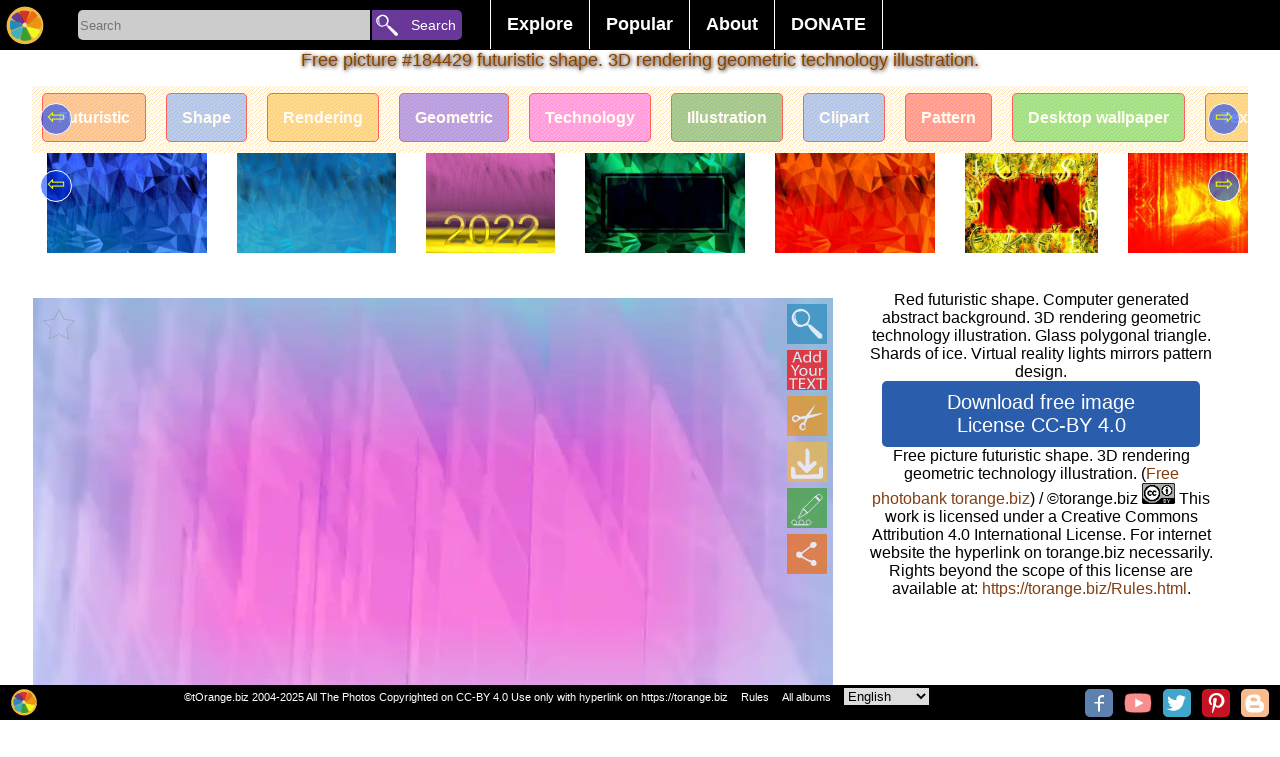

--- FILE ---
content_type: text/html; charset=UTF-8
request_url: https://torange.biz/fx/futuristic-shape-3d-rendering-geometric-technology-illustration-184429
body_size: 20591
content:
<!DOCTYPE html>
<html lang="en">
<head>
<meta charset="utf-8">
<title> futuristic shape. 3D rendering geometric technology illustration. №184429</title>
<meta name="description" content=" Free photobank tOrange.biz offers download free image futuristic shape. 3D rendering geometric technology illustration. # 184429 This picture was generated based on the original free image Red futuristic shape. 3D rendering geometric technology illustration. "/>
   
<link rel="alternate" href="https://torange.biz/fx/futuristic-shape-3d-rendering-geometric-technology-illustration-184429" hreflang="en"  />
<link rel="alternate" href="https://torange.biz/de/fx/futuristic-shape-3d-rendering-geometric-technology-illustration-184429" hreflang="de"  />
<link rel="alternate" href="https://torange.biz/fr/fx/futuristic-shape-3d-rendering-geometric-technology-illustration-184429" hreflang="fr"  />
<link rel="alternate" href="https://torange.biz/it/fx/futuristic-shape-3d-rendering-geometric-technology-illustration-184429" hreflang="it"  />
<link rel="alternate" href="https://torange.biz/es/fx/futuristic-shape-3d-rendering-geometric-technology-illustration-184429" hreflang="es"  />
<link rel="alternate" href="https://torange.biz/pt/fx/futuristic-shape-3d-rendering-geometric-technology-illustration-184429" hreflang="pt"  />
<link rel="alternate" href="https://torange.biz/jp/fx/futuristic-shape-3d-rendering-geometric-technology-illustration-184429" hreflang="ja"  />
<link rel="alternate" href="https://torange.biz/ua/fx/futuristic-shape-3d-rendering-geometric-technology-illustration-184429" hreflang="uk"  />
<link rel="alternate" href="https://torange.biz/fx/futuristic-shape-3d-rendering-geometric-technology-illustration-184429" hreflang="x-default"  />

<link rel="canonical" href="https://torange.biz/fx/futuristic-shape-3d-rendering-geometric-technology-illustration-184429"/>



<link rel="copyright" href="/Rules.html" />
<meta name="author" content="tOrange.biz" />
<meta property="og:image" content="https://torange.biz/photofxnew/184/IMAGE/futuristic-shape-3d-rendering-geometric-technology-illustration-184429.jpg" id="pageico"/>
<meta property="og:title" content=" futuristic shape. 3D rendering geometric technology illustration. №184429" />

<meta name="p:domain_verify" content="c638f69f886e6a2e7225a11e76f97f33" />
<meta name="google-site-verification" content="cfrs-S95zE-oYx3Qfba2zdRmoOCVJcsq9IGZwOEOAnw" />
<meta name="viewport" content="width=device-width, initial-scale=1.0">
<style   >



body { font-family: Verdana, sans-serif, Helvetica;  font-display: swap;  margin: 0; border:0;  background-color:#ffffff; font-size: 16px;}

.searchoptions{font-size: 80%;   margin: 9px;    text-align: center;}
.searchoptions a{border: 1px solid #000;    padding: 3px;    border-radius: 3px;    margin: 3px;}
.searchoptions a:hover , .searchoptions a:visited:hover  {    background-color: #f7f2f2;}

a:hover, a:visited:hover  {  color: #823f11; } 
a {color: #823f11; text-decoration : none;   }
.noselect {
  -webkit-touch-callout: none; /* iOS Safari */
    -webkit-user-select: none; /* Safari */
     -khtml-user-select: none; /* Konqueror HTML */
       -moz-user-select: none; /* Firefox */
        -ms-user-select: none; /* Internet Explorer/Edge */
            user-select: none; /* Non-prefixed version, currently
                              supported by Chrome and Opera */
}
.place{ width:100%;z-index:90; position: relative; top:35px;}
.placein {text-align:center; width:1000px; z-index:90;padding-bottom:3px; padding-top:3px;  margin:0 auto; }
.placein h1 {color: #823f11; font-size:18px;    padding: 0% 1% 0% 1%; 
font-weight: normal; text-shadow:0px 0px 0 rgb(255,202,0),1px 1px 4px rgb(35,-58,-198),0px 0px 3px rgba(0,0,0,.2);}
.placemain{ width:95%;      max-width: 1400px; z-index:90; border-radius:0px; margin:0 auto; background-color:#ffffff;  border:0px #cccccc solid; }
.mainplace{text-align:center; width:100%; padding:1px;}
h2 {   display: inline;  font-size: 120%;  margin-top: 0.83em;  margin-bottom: 0.83em;  margin-left: 0;  margin-right: 0;  font-weight: bold;}

#toppages{max-width: 1400px;padding-bottom: 30px;}
input, textarea, select, button {
margin: 0;border:none;
  -webkit-box-sizing: border-box; /* For legacy WebKit based browsers */
     -moz-box-sizing: border-box; /* For legacy (Firefox <29) Gecko based browsers */
          box-sizing: border-box;
}

#gallery,#galleryfx {
font-size: 0;    display: block;
    list-style-type: none;
    -webkit-margin-before: 0px;
    -webkit-margin-after: 0px;
    -webkit-margin-start: 0px;
    -webkit-margin-end: 0px;
    -webkit-padding-start: 0px;
}
#gallery li, #galleryfx li {font-size: 10px;}  
#gallery,#galleryfx {padding:0px;text-align: center;}
#gallery li,#galleryfx li{padding:0px;overflow: hidden;border: 0px inset rgba(0,0,0,.06);margin:3px; position:relative;display:inline-block;
width: 260px; height: 200px; transform: translate(0px, 0px);    max-width: 700px;}
#gallery li .iwrap ,#galleryfx  li .iwrap  {width:100%;height:100%;}
#gallery li .iwrap img,#galleryfx  li .iwrap img {width:100%;height:100%;left:-1%;}
#gallery li .overlay,#galleryfx li .overlay {position: absolute; width:100%; height:100%;   z-index: 5;    left: 0;    top: 0;    color: #FFF;opacity:0;}
#gallery li:hover .overlay,#galleryfx li:hover .overlay{position: absolute; width:100%; height:100%;   z-index: 5;    left: 0;    top: 0;    color: #FFF;opacity:1;}
#gallery li .overlay a,#galleryfx li .overlay a{
background: linear-gradient(to top, rgba(100,100,100,0), rgba(100,100,100,0), rgba(0,0,0,1));
position: absolute; width:100%; height:100%;   z-index: 5;    left: 0;    top: 0;    color: #FFF;}
#gallery li .overlay .bline,#galleryfx li .overlay .bline{position: absolute;text-align:left; width:96%;    z-index: 6;    right: 2%;    bottom: 4%;    color: #FFF;}
#gallery li .overlay .description,#galleryfx li .overlay .description{position: absolute; width:96%;    z-index: 6;    left: 2%;   top: 2%;    color: #FFF;}
#gallery a[data-anker="1"]{position:relative;display:none;width:0px;height:0px;border:0;    vertical-align: top;}
#gallery a[data-anker="1"] i{position: absolute;  min-width: 25px;    min-height: 25px;    background-color: #4CAF50;
margin-left: 10px;  z-index:99; border-radius: 10px;    top: -5px;    border-bottom-left-radius: 0px;
color: #fff;    font-size: 20px;padding: 5px;padding-top: 20px;    font-size: 20px;    text-align: left;    opacity: 0.8;}
#galleryfx{margin: 0;  padding: 0;  white-space: nowrap;width: 100%; /*height: ; */ overflow-y: hidden; overflow-x: auto;  background-color: #fff;}
#galleryfx li{width: unset;}
#galleryfx  li .iwrap img {width: unset;max-height:180px;}
.pagination {display: flex; width:80%; margin:auto; }
.pagination a, .pagination b {color: black;  float: left;  padding: 8px 16px;    text-decoration: none;    transition: background-color .3s;   
border: 1px solid #d1f1f5;    margin: 0 4px; text-align: center;    flex-wrap: nowrap;    width: 100%;}
.pagination a.active {    background-color: #4CAF50;    color: white;    border: 1px solid #4CAF50;}
.pagination a:hover:not(.active) {background-color: #ddd;}
.pagination a[href^="#"]{background-color: #eb6b11;}

#footerline{    display: flex; position: fixed; bottom: 0px;   right: 0px; height:32px; width:100%;     z-index: 99;     border: none;     outline: none;     background-color: black; 
color: white;       font-size: 11px; padding-top:3px;text-align: right; padding-right:0px;}
#footerline > div{width:100%; text-align:center;}
#footerline  a,#footerline  span{margin-left:10px;color: #fff;}
#topmenu{background-color:#000;height: 50px;    width: 100%;    text-align: center;    z-index: 98;    position: fixed;display: flex;}
.botlogo{height:28px; min-width:28px;    background-size: 28px;}
.botsocimg{margin:1px; margin-left:6px; height:28px; min-width:28px;  background-size: 28px; border-radius: 5px;}
.hidebotsocimg  {display:none;float:left; margin:0px!important; height:14px; min-width:14px;  background-size: 14px;}
#hidebotsocimg{max-width:40px;}
.modsocimg{display:inline-block;margin:1px; margin-left:16px; height:58px; min-width:58px;  background-size: 58px; border-radius: 5px;}
#topmenu a,#topmenu button,#topmenu input{ text-align: center;    flex-wrap: nowrap;}
#toplogo{display: block;z-index: 99;border: none;cursor: pointer; width:50px;height:50px;min-width:50px;background-repeat: no-repeat; background-position: center;    background-size: 40px;}
.torange_crop_line_menu_small {  background-image: url("data:image/svg+xml;charset=utf8,%3Csvg version='1' xmlns='http://www.w3.org/2000/svg' xmlns:xlink='http://www.w3.org/1999/xlink' width='50' height='50'%3E%3Cpolyline fill='none' stroke='%23FFF' stroke-width='4' stroke-miterlimit='10' points='25.324,36.577 19.345,33.471 25.163,43.508 9.432,43.574 42.466,43.437 25.163,43.508 31.523,33.999 25.324,36.577 25.368,4.429'/%3E%3C/svg%3E");}
#submenu{width:450px;color:#fff; text-align: center;    flex-wrap: nowrap;        font-size: 18px;    font-weight: bold;    margin-top: 0px;    padding-left: 20px;}
#submenu ul {    list-style-type: none;    margin: 0;    padding: 0;    overflow: hidden;    background-color: #000;}
#submenu li {    float: left;border-left: 1px #fff solid;}
#submenu li:last-child{border-right: 1px #fff solid; }
#submenu li a, #submenu .dropbtn {    display: inline-block;    color: white;    text-align: center;    padding: 14px 16px;    text-decoration: none;}
#submenu i a:hover, #submenu .dropdown:hover #submenu .dropbtn {    background-color: red;}
#submenu li.dropdown {    display: inline-block;}
#submenu .dropdown-content {    display: none;    position: absolute;    background-color: #f9f9f9;    min-width: 160px;    box-shadow: 0px 8px 16px 0px rgba(0,0,0,0.2);    z-index: 1;}
#submenu .dropdown-content a ,#submenu .dropdown-content span {    color: black;    padding: 12px 16px;    text-decoration: none;    display: block;    text-align: left;cursor: pointer;}
#submenu .dropdown-content a:hover {background-color: #f1f1f1}
#submenu .dropdown:hover .dropdown-content {    display: block; }
#SearchLine{width:400px; min-width:300px; color:#fff; text-align: center;    flex-wrap: nowrap;        font-size: 18px;    font-weight: bold;    margin-top: 0px;    padding-left: 20px;}
#SearchBox{display: inline-block;width:292px;height:30px;background-color:#cccccc; text-align: left!important;  border-color: inherit;  
-webkit-box-shadow: none;
  box-shadow: none; outline:none;border-top-left-radius: 5px;
    border-bottom-left-radius: 5px;vertical-align: text-top;
margin-top: 10px;
 }
#searchbutton{display: inline-block;z-index: 99;border: none;cursor: pointer; width:90px;height:30px;
background-color: #693699;    font-size: 14px; color:#fff;border-top-right-radius: 5px;    border-bottom-right-radius: 5px;margin-top: 10px; padding-left:22px;    margin-left: -3px;text-align: right!important;}
#livesearch{max-width:300px;  min-width:250px; position: absolute;      border: 0px solid #39b4c2;     margin-left: 5px;    margin-top: -1px; background-color: #fff;max-height: 400px;    overflow-y: scroll;}
#livesearch a{    color: black;    padding: 6px 6px;    text-decoration: none;    display: block;    text-align: left;border-bottom: 1px solid #39b4c2;}
#livesearch .tag{font-size:130%;font-weight: bold;}
#livesearch .gallery{font-size:100%;font-weight: bold;}
.ani{transition: all 0.5s ease; }
.anirotate{-webkit-animation:spin 4s linear infinite;
    -moz-animation:spin 4s linear infinite;
    animation:spin 4s linear infinite;
}
@-moz-keyframes spin { 100% { -moz-transform: rotate(360deg); } }
@-webkit-keyframes spin { 100% { -webkit-transform: rotate(360deg); } }
@keyframes spin { 100% { -webkit-transform: rotate(360deg); transform:rotate(360deg); } }

.modal {
display: none; position: fixed;z-index: 101; 
padding-top: 100px;left: 0;top: 0;width: 100%; height:100%; overflow: hidden; background-color: rgb(0,0,0); background-color: rgba(0,0,0,0.4); 
}
.modal-content {    background-color: #fefefe;    margin: auto;    padding: 20px;    border: 1px solid #888;    width: 80%;
max-height: calc(100% - 150px); overflow:auto;position: relative;
}
.modal .close {    color: #aaaaaa;    float: right;    font-size: 28px;    font-weight: bold;}
.modal .close:hover, .modal .close:focus {    color: #000;    text-decoration: none;    cursor: pointer;}
.modal .cBtn {    display: block;     position: absolute;       top: -8px;    right: 13px;     z-index: 99;     border: none;     outline: none;     background-color:#33a329; 
color: white;     cursor: pointer; width:50px;height:50px;        border-radius: 10px;     font-size: 18px; 
background-repeat: no-repeat; background-position: center;
}
#down,#downbig{  border:1px #000000 solid;border-radius:5px;font-size:20px; color:#fff; padding:10px; margin:10px; background-color:#2a5ead; width:85%;  margin:0 auto; cursor: pointer;}
.scrollul {margin: 0;  padding: 0;  white-space: nowrap;width: 100%; height:100px ;  overflow-y: hidden; overflow-x: auto;  background-color: #fff;}
.scrollul .scrollli{width: unset;}
.scrollul  .scrollli .iwrap img {width: unset;max-height:180px;}
.scrollul {padding:0px;text-align: center;}
.scrollul .scrollli{padding:0px;overflow: hidden;border: 0px inset rgba(0,0,0,.06);margin:3px; position:relative;display:inline-block;
vertical-align: -webkit-baseline-middle;    
}

.scrollbut1 {font-size: 22px; text-align: center; width: 30px; height: 30px;  border-radius: 50px; position: absolute;    top: 17px;    left: 8px;cursor: pointer;
    border: 1px solid #ffffff;      background-color: #003aff91;    color: #edff00;
}
.scrollbut2 {font-size: 22px;    text-align: center;    width: 30px;    height: 30px;  border-radius: 50px;     position: absolute;    top: 17px;    right: 8px;cursor: pointer;
    border: 1px solid #ffffff;      background-color: #003aff91;    color: #edff00;
} 
#rightcontent{margin:0px auto;}

.sharebtn{height: 40px;    width: 95px;    display: inline-block;    font-size: 92%;    padding-left: 42px;    background-size: 40px;    border: 1px solid #ccc; margin: 0px;}




.mainplace div {border:0px solid #f00!important}
#mainflex{display: flex; flex-wrap: wrap; align-content: space-between; -webkit-justify-content: center; /* Safari */ justify-content: center;}
#mainimgdiv {min-width:350px;flex-wrap: nowrap; position:relative; width:calc(100% - 360px);;margin-top: 0px;    max-width: 800px; }
#rightcontent{min-width:350px; max-width:350px;  flex-wrap: nowrap; height: auto !important;}
#mainphoto, #mainimgcont{    min-height: 236px;}
#mainimgcont{     margin-top: 7px;    margin-bottom: 7px; position:relative; width:100%; /*min-height: 300px; */}
.mainimg{width:100%; /* max-height:100%;*/ height: fit-content;
background-image: linear-gradient(45deg, #808080 25%, transparent 25%), linear-gradient(-45deg, #808080 25%, transparent 25%), linear-gradient(45deg, transparent 75%, #808080 75%), linear-gradient(-45deg, transparent 75%, #808080 75%);
background-size: 20px 20px; background-position: 0 0, 0 10px, 10px -10px, -10px 0px;
}
#main_fx_right{width:100%; font-size:80%; text-align:center;}
#main_fx_right img{/*max-height:150px;*/ display:block;    margin: 0px auto; text-align:center;}
#mainimgdiv .overlay {

position: absolute; width:100%; height:100%;   z-index: 5;    left: 0;    top: 0;    color: #FFF;opacity:1;}
#mainimgdiv:hover .overlay {position: absolute; width:100%; height:100%;   z-index: 5;    left: 0;    top: 0;    color: #FFF;opacity:1;}
#mainimgd2iv .overlay > a{background: linear-gradient(to top, rgba(100,100,100,0), rgba(100,100,100,0), rgba(0,0,0,1));
position: absolute; width:100%; height:100%;   z-index: 5;    left: 0;    top: 0;    color: #FFF;}
#mainimgdiv .overlay .bline{position: absolute;text-align:left; width:96%;    z-index: 6;    right: 2%;    bottom: 4%;    color: #FFF;}
#mainimgdiv .overlay .description{position: absolute; width:96%;  font-size:120%;  z-index: 6;    left: 2%;      /* margin-block-start: 0em;
margin-block-end: 0em; */   top: 0px;   background-color: #fff;   color: #000;  opacity: 0.7;    border-radius: 0px 0px 28px  28px;    font-weight: normal;}
#scrollmealbums{  margin: 0;  padding: 0;  white-space: nowrap;width: 100%; height: 335px;  overflow-y: hidden; overflow-x: auto;  background-color: #fff;}
#scrollmealbums li{ display: inline;   width:100px; height: 320px; position: relative; text-align:center; top: 5px;     color: #fff;    font-weight: bold;}
#scrollmetag {margin: 0;  padding: 0;  white-space: nowrap; width: 100%; height: 88px;  overflow-y: hidden; overflow-x: auto;  background-color: #fff;}
#scrollmetag li{display: inline;  width: 150px;  height: 80px; position: relative; text-align:center;    border: 1px solid #ff0000;    padding: 15px;    border-radius: 5px;    margin: 10px; top: 23px;    color: #fff;    font-weight: bold; opacity:0.6;}
#scrollmetag li:hover  { opacity:1;}

 #scrollmenear {margin: 0;  padding: 0;  white-space: nowrap; width: 100%;   overflow-y: hidden; overflow-x: auto;  background-color: #fff;}
 #scrollmenear li {display: inline; padding: 15px;  position: relative; text-align:center;   }
 #scrollmenear li:hover { opacity:1;}


#mainimgdiv .overlay .btnlineL {position: absolute; z-index: 6;    right: 0px;    left: 0%;    color: #FFF; width:50px;}

#mainimgdiv .overlay .btnline {position: absolute; z-index: 6;    right: 0px;    top: 0%;    color: #FFF; }
#mainimgdiv .overlay .btnline span, #mainimgdiv .overlay .btnline a,  #mainimgdiv .overlay .btnlineL span {width:40px; cursor: pointer; height:40px; display:block; opacity:0.7;margin:6px;    background-position: center;    background-size: 40px; }
#mainimgdiv .overlay .btnline a:hover, #mainimgdiv .overlay .btnlineL a:hover{ opacity:0.9;}
#HD_download_button { display:block; cursor: pointer; border:0px #000000 solid;border-radius:4px;font-size:14px; /*position:absolute;*/
color:#fff; padding-top:5px; padding-bottom:5px;  background-color:#b01a40;
 bottom:0px; right:0px; width:100%;  margin:0 auto; cursor: pointer; margin-top:5px;  }
.modal  .bigimg{width:100%; min-width:1000px;}
.modal #downloadblock{position:relative; background-color:#eee;width:89%;/*height:100px;*/border:1px solid #eee; float:left;margin-left:21px; margin-top:20px;background-repeat: no-repeat;   text-align: center; }
.modal #downloadblock button{border: 1px #000000 solid;    border-radius: 4px;    font-size: 20px;    color: #fff;    padding: 10px;    margin: 10px;    background-color: #02af3d;   /* width: 100%; */   margin: 0 auto;    cursor: pointer;}
.modal #downloadblock .morefx{background-color: #0227af;margin-top:21px;   }
.modal button{border: 1px #000000 solid;    border-radius: 4px;    font-size: 20px;    color: #fff;    padding: 10px;    margin: 10px;    background-color: #02af3d;      cursor: pointer;}
.modal button:disabled{opacity:0.5;}
.modal #downloadblock #downloadblockmusthave{    background-color: #82c784; margin-left: 5px;}
.modal #ModalContent{max-width:600px; margin:auto;     margin-top: 20px;}
.modal select {
   -webkit-border-radius: 2px;
   -webkit-box-shadow: 0px 1px 3px rgba(0, 0, 0, 0.1);
   -webkit-padding-end: 20px;
   -webkit-padding-start: 2px;
   -webkit-user-select: none;
   border: 1px solid #AAA;   color: #555;  margin: 20px;   overflow: hidden;   padding: 5px 10px;   text-overflow: ellipsis;   white-space: nowrap;   width: 150px;}
.modal select:disabled{opacity:0.5;}
#divscrollmetag {height: 67px;  overflow-y: hidden; position: relative; text-align: center;}

#upBtn {background-size: 40px;width:20px;height:20px;}
#toplogin{ display: block;z-index: 99;border: none;cursor: pointer; width:50px;height:50px;min-width:50px;}
#searchbutton{display: inline-block;z-index: 99;border: none;cursor: pointer; width:90px;height:30px;vertical-align: text-top; 
font-size: 14px; color:#fff; border-top-right-radius: 5px; border-bottom-right-radius: 5px;margin-top: 10px; padding-left:22px; margin-left: -3px;text-align: right!important;}

#liveModal >div {padding: 10px; } 

picture > svg {width:100%;    height: auto;}

#divscrollmenear{display:none;height: 123px;position: relative;}
#divscrollmenear img {height:100px;}

@media (max-width:960px) { 
body {font-size:13px}
#SearchLine{width:100%!important ;padding-left: 0px;min-width: 215px;}
#SearchBox {    width: calc(100% - 155px);}
#searchbutton{width:100px;     overflow: hidden; }
.placein{width:100%}
.botsocimg{display:none;}
.hidebotsocimg{display:block;}
#down,#downbig{  width:100%; padding:0px; padding-top:5px; padding-bottom:5px;margin-top:5px;}
#submenu {transition: all 0.5s ease; 
width:50px;min-width:50px;   background-image: url("data:image/svg+xml;charset=utf8,%3Csvg version='1' xmlns='http://www.w3.org/2000/svg' xmlns:xlink='http://www.w3.org/1999/xlink' width='50' height='50'%3E%3Crect fill='%233E0482' width='50' height='50'/%3E%3Cpath fill-rule='evenodd' clip-rule='evenodd' fill='%23FFF' d='M43 14c0 2-1 3-3 3H10c-2 0-3-1-3-3 0-1 1-2 3-2h30c2 0 3 1 3 2zm0 11c0 2-1 3-3 3H10c-2 0-3-1-3-3 0-1 1-3 3-3h30c2 0 3 2 3 3zm0 11c0 2-1 3-3 3H10c-2 0-3-1-3-3 0-1 1-3 3-3h30c2 0 3 2 3 3z'/%3E%3C/svg%3E");
background-repeat: no-repeat; 
background-position: center;
background-size: 40px;     padding-left: 0px;
background-color: #000;max-height: 400px;    
}
#submenu li a, #submenu .dropbtn {display:none;}
#submenu:hover   {display:block;width:300px;height:350px;margin-left: -349px;margin-top:0px; overflow-y: scroll;}
#submenu:hover li a{display:block;}
#submenu:hover .dropdown-content { display: block; position:relative;}
#submenu:hover  ul{background-color: #e0d2d2;}
#submenu:hover li.dropdown {width: 260px;}
#livesearch{position:relative; margin-left: 30px;    width: calc(100% - 165px);max-width:unset;}

#mainimgdiv {min-width:350px;flex-wrap: nowrap; position:relative; width:100%}
#rightcontent{ max-width:unset; }
.modal {padding-top:20px;}


.placein h1 {font-size: 14px;padding-top:1%}
#divscrollmetag{height: 48px;}
#scrollmetag {height: 48px;}
#scrollmetag li {padding: 6px;top: 12px;}

#divscrollmenear{display:none;height: 73px;position: relative;}
#divscrollmenear img {height:70px;}

 #scrollmenear{height: 70px;}
 #scrollmenear li{padding: 6px;top: 0px;}
.scrollbut1,.scrollbut2{display:none;}

}


@media (max-width:1060px) { .placemain{width:95%;} }

@media (max-width:640px) { 
.pagination{width:80%;}
.pagination b{display:none;}
.pagination a{margin:0px;padding: 8px 2px;border-radius: 6px;}
.searchoptions a{display:block;}
}

@media (max-width:460px) { 
#SearchBox {    width: calc(100% - 45px);}
#searchbutton{width:30px;     overflow: hidden; margin-left:0px; font-size:0px;}
#livesearch{position:relative; margin-left: -80px;    width: 150%; margin-top:10px;max-width:unset;}
#gallery li .overlay,#galleryfx li .overlay{position: absolute; width:100%; height:100%;   z-index: 5;    left: 0;    top: 0;    color: #FFF;opacity:0.5; font-size:105%; }
#gallery li ,#galleryfx li{padding-bottom: 20px;/*width: 150px;height: unset;*/}
#gallery li .iwrap, #galleryfx li .iwrap {padding-top: 20px;}
#gallery li .overlay .description, #galleryfx li .overlay .description {height: 20px;    overflow: hidden;    font-size: 12px; text-overflow: ellipsis; white-space: nowrap;}
#gallery li .overlay .bline ,#galleryfx li .overlay .bline{opacity:0.5;}
#footerline {height:55px;}
#main_fx_right img{max-height:unset; display:block;    margin: 0px auto; text-align:center;}
#HD_download_butt3on { padding-top:25px; padding-bottom:25px;}
#divscrollmet3ag { margin: 17px;}
}

@media (max-width:350px) { 
#SearchLine {min-width: 170px;}
#gallery li .overlay,#galleryfx li .overlay{position: absolute; width:100%; height:100%;   z-index: 5;    left: 0;    top: 0;    color: #FFF;opacity:1;font-size:120%}
#footerline {height:47px;}
.placemain{width:100%;}
#divscrollmetag {width:102%;}
#footerline {font-size:70%;height:39px!important;}

}

/*2020*/
#gallery >.m {  display: flex;  width: 100%;  flex-flow: row wrap;  margin-left: -8px;   counter-reset: brick;  }
#gallery > .m> .mb { overflow: hidden;  border-radius: 5px;  margin: 0 0 8px 8px;  background-color: #333;  color: white;  position: relative;    flex: auto;  height: 250px;  min-width: 150px; padding-bottom: 18px;}
#gallery > .m > .mb  img {  object-fit: cover;  width: 100%;  height: 100%;}

#gallery > .m> .mb{max-width:600px;}
#gallery > .m> .mb:last-child{max-width:400px;}


#gallery >.m > .mb .overlay {
    position: absolute;
    width: 100%;
    height: 100%;
    z-index: 5;
    left: 0;
    top: 0;
    color: #FFF;

}
#gallery >.m > .mb .overlay a{  
    position: absolute;
    width: 100%;
    height: 100%;
    z-index: 5;
    left: 0;
    top: 0;
    color: #FFF;}
#gallery >.m > .mb .overlay a .description{
position: absolute;
    width: 100%;
    z-index: 6;
    padding-left:3px;
    background-color:#000;
    left: 0%;
        color: #FFF;
height: 20px;
    overflow: hidden;
    font-size: 16px;
    text-overflow: ellipsis;
    white-space: nowrap;
bottom: 0%;
    text-align: left;
}

.btn_3dcard_edit::before , .btn_3dcard::before{
 content: " ";
display: block;

    background-image: url(/i/ani.gif);
    background-position: center;
    background-repeat: no-repeat;
    position: absolute;
    width: 260px;
    height: 200px;
    left: -300px;
    background-size: contain;
}
</style>

<link rel="icon" sizes="any" type="image/svg+xml" href="/i/logo.svg" />
<link rel="icon" sizes="any" type="image/png" href="/favicon.png" />
<link rel="stylesheet" href="/css/torange_bg.css?v=2005"  type="text/css"  media="print" onload="this.media='all'">
<!--script defer src="/js/top.js?v=2020"></script-->
<script>
function showResult(str) {
    if (str.length == 0) {
        document.getElementById("livesearch").innerHTML = '';
        document.getElementById("livesearch").style.border = "0px";
        return;
    }
    if (window.XMLHttpRequest) {
        xmlhttp = new XMLHttpRequest();
    } else {
        xmlhttp = new ActiveXObject("Microsoft.XMLHTTP");
    }
    xmlhttp.onreadystatechange = function() {
        if (this.readyState == 4 && this.status == 200) {
            document.getElementById("livesearch").innerHTML = this.responseText;
            document.getElementById("livesearch").style.border = "1px solid #A5ACB2";
        }
    }
    xmlhttp.open("GET", "/livesearch.php?l=" + id_cur_lang + "&q=" + str, true);
    xmlhttp.send();
}

function showModal(str, parm='') {
    var modal = document.getElementById('Modal');
    modal.style.display = 'block';
    if (str == 'shareorig') {
        document.getElementById('modalcontentfirst').style.width = '305px';
    }

    if (str == 'morefx') {
        document.getElementById('modalcontentfirst').style.width = '90%';
    }

    if (str == 'moreaddfx') {
        document.getElementById('modalcontentfirst').style.width = '90%';
    }

    if (str == 'downloadfx') {
          document.getElementById('liveModal').innerHTML='<div>'+langtext198+'</div><div>'+langtext198+'</div><iframe src="/captcha.php?p='+parm+'&l='+id_cur_lang+'" scrolling="no" style="border:none;width:300px;height:350px;margin-left: calc(50% - 150px);"></iframe>';  
    }

    if (str.length == 0) {
        document.getElementById('liveModal').innerHTML = '';
        document.getElementById('liveModal').style.border = '0px';
        return;
    }
    if (window.XMLHttpRequest) {
        xmlhttp = new XMLHttpRequest();
    } else {
        xmlhttp = new ActiveXObject('Microsoft.XMLHTTP');
    }
    xmlhttp.onreadystatechange = function() {
        if (this.readyState == 4 && this.status == 200) {
            if (str == 'musthave') {} else {
                document.getElementById('liveModal').innerHTML = this.responseText;
            }
        }
    }
    xmlhttp.open('GET', '/modal.php?l=' + id_cur_lang + '&q=' + str + '&p=' + parm, true);
    xmlhttp.send();
}

function scrolldiv(c, d='scrollme1') {
    var d = document.getElementById(d);
    if (c == '+') {
        d.scrollBy(250, 0);
    }
    if (c == '-') {
        d.scrollBy(-250, 0);
    }
}

var scrollPageArray = [];
function scrollcontrol(id, cfx=0) {
    var d = document.getElementById(id);
    var maxScrollLeft = d.scrollWidth - d.clientWidth;
    if (d.scrollLeft > (maxScrollLeft - 10)) {
        if (!scrollPageArray[id]) {
            scrollPageArray[id] = 0;
        }
        scrollPageArray[id]++;
        loadNextPageContent(id, cfx);
    }
}

function loadNextPageContent(id, cfx=0) {
    if (window.XMLHttpRequest) {
        xmlhttp = new XMLHttpRequest();
    } else {
        xmlhttp = new ActiveXObject('Microsoft.XMLHTTP');
    }
    xmlhttp.onreadystatechange = function() {
        if (this.readyState == 4 && this.status == 200) {
            document.getElementById(id).innerHTML += this.responseText;
        }
    }
    xmlhttp.open('GET', '/loadaddcontent.php?l=' + id_cur_lang + '&id=' + idorig + '&frame=' + id + '&cfx=' + cfx + '&p=' + scrollPageArray[id], true);
    xmlhttp.send();
}

function startsearch(l) {
    var s = document.getElementById('SearchBox').value;
    if (s.length > 0) {
        if (l == '') {
            location.href = '/search/' + s;
        } else {
            location.href = '/' + l + '/search/' + s;
        }
    }
}

function swithfolders(l, c=0) {
    //alert(l);
    var e = document.getElementById(l).querySelectorAll('li[data-show]');
    var et = document.getElementById('tabs').querySelectorAll('li');
    console.log(et);
    for (var n = 0; n < e.length; n++) {
        if (n == c - 1) {
            e[n].dataset.show = 1;
            et[n].classList.add('sel');
        } else {
            e[n].dataset.show = 0;
            et[n].classList.remove('sel');

        }
    }
}

</script>
<meta name="viewport" content="width=device-width, initial-scale=1">
</head>
<body id="body"  >
<script >
var id_cur_lang="2";
var langtext198="Wait, your image is being prepared for download.<br>Please do not close this page.<br>You will help us very much if you describe this image.<br>Attention! Generating a quality image requires a lot of server resources. Depending on the complexity of the effects, generation can take up to 10 minutes.<br>You can help us with money on a new server by buying our photo, or simply by telling about our free photobank in social networks.<br>";
var langtext201="If the picture with your effect does not load, or you have closed this page - you will be able to find your effect on the page: <a href=/search/Free-picture-effects-online>New effects</a>";
</script>
<div id="topmenu">
<a href="/" title="Free photobank torange.biz"  id="toplogo" class="logoimg"></a>
<div id="SearchLine">
<input type="search" placeholder="Search" id="SearchBox" AUTOCOMPLETE="off" onkeyup="showResult(this.value)" />
<button id="searchbutton"  onclick="startsearch('');">Search</button>
<div id="livesearch"></div>
</div>
<div id="submenu">
<ul><li class="dropdown"><a href="javascript:void(0)" class="dropbtn">Explore</a>
<div class="dropdown-content"><a href="/search/Free-picture-effects-online" >New effects</a><a href="/search/Customizable-free-editable-templates" >Customized images</a><a href="/search/List-all-albooms">All albums</a><a href="/search/birthday">Happy Birthday</a><a href="/search/money">Money</a><a href="/search/2026">2026</a><a href="/gallery/new-photos">New photos</a><a href="/gallery/desktop-wallpaper">Desktop wallpaper</a><a href="/gallery/beautiful-sky">Beautiful sky</a><a href="/gallery/textures">Textures</a></div>
</li><li class="dropdown"><a href="javascript:void(0)" class="dropbtn">Popular</a>
<div class="dropdown-content"><a href="/search/Popular-picture-effects-online" >Effects</a><a href="/food">Food</a><a href="/animal">Animal</a><a href="/flower">Flower</a><a href="/transport">Transport</a><a href="/christmas">Christmas</a><a href="/easter">Easter</a><a href="/money">Money</a><a href="/pattern">Pattern</a><a href="/sunset">Sunset</a><a href="/halloween">Halloween</a></div>
</li><li class="dropdown">
<a href="javascript:void(0)" class="dropbtn">About</a>
<div class="dropdown-content"><a href="/Rules.html" >Rules</a><a href="/faq.html" >FAQ</a><a href="/Contacts.html" >Contacts</a><a href="/Comments.html" >Comments</a></div>
</li><li class="dropdown">
<a href="javascript:void(0)" class="dropbtn">DONATE</a>
<div class="dropdown-content">
<span class="h2" onclick="window.open('https://www.shutterstock.com/g/Valdemar Fishmen?rid=163573054&utm_medium=email&utm_source=ctrbreferral-t-link'); ">SHUTTERSTOCK</span>
<span class="h2" onclick="window.open('https://ru.123rf.com/profile_fishmenv/#fishmenv');">123RF</span>
<span class="h2" onclick="window.open('https://www.dreamstime.com/Fishmenv_info#res16728500'); ">DREAMSTIME</span>
<span class="h2" onclick="window.open('https://stock.adobe.com/ru/contributor/206577183/Valdemar%20Fishmen'); ">ADOBE STOCK</span>
</div></li></ul>
</div></div>
<div class="place" >
<div  class="placein" id="placein"><h1>Free picture  #184429 futuristic shape.  3D rendering geometric technology illustration.</h1> </div>
<div class="placemain"><!--links_tags_scroll-->
<script>
if(document.getElementById('SearchBox').value.length>0){document.getElementById('searchbutton').style.display='block';} 
</script>


<div id="divscrollmetag" ><ul id="scrollmetag" class="bg"><li class="noselect ani" style="background-color: #f075139c;"><a href="/search/futuristic" style="color:#fff">Futuristic</a></li><li class="noselect ani" style="background-color: #4780f3a6;"><a href="/search/shape" style="color:#fff">Shape</a></li><li class="noselect ani" style="background-color: #f7b01ebf;"><a href="/search/rendering" style="color:#fff">Rendering</a></li><li class="noselect ani" style="background-color: #6c3ce0c2;"><a href="/search/geometric" style="color:#fff">Geometric</a></li><li class="noselect ani" style="background-color: #ff00d494;"><a href="/search/technology" style="color:#fff">Technology</a></li><li class="noselect ani" style="background-color: #2e8c1eb3;"><a href="/search/illustration" style="color:#fff">Illustration</a></li><li class="noselect ani" style="background-color: #4780f3a6;"><a href="/clipart" style="color:#fff">Clipart</a></li><li class="noselect ani" style="background-color: #ff000096;"><a href="/pattern" style="color:#fff">Pattern</a></li><li class="noselect ani" style="background-color: #3bc91dbf;"><a href="/desktop-wallpaper" style="color:#fff">Desktop wallpaper</a></li><li class="noselect ani" style="background-color: #f7b01ebf;"><a href="/texture" style="color:#fff">Texture</a></li><li class="noselect ani" style="background-color: #6c3ce0c2;"><a href="/creation" style="color:#fff">Creation</a></li><li class="noselect ani" style="background-color: #ff00d494;"><a href="/art" style="color:#fff">Art</a></li><li class="noselect ani" style="background-color: #2e8c1eb3;"><a href="/celebration" style="color:#fff">Celebration</a></li><li class="noselect ani" style="background-color: #072eec8c;"><a href="/illustration" style="color:#fff">Illustration</a></li><li class="noselect ani" style="background-color: #cbd806bf;"><a href="/background" style="color:#fff">Background</a></li> <li class="noselect ani" style="background-color: #4780f3a6;"><a href="/gallery/red-backgrounds" style="color:#fff">Red backgrounds</a></li><li class="noselect ani" style="background-color: #ff000096;"><a href="/gallery/geometric-pattern-ornament" style="color:#fff">Geometric pattern ornament</a></li><li class="noselect ani" style="background-color: #3bc91dbf;"><a href="/gallery/fractal-backgrounds" style="color:#fff">Fractal backgrounds</a></li><li class="noselect ani" style="background-color: #f7b01ebf;"><a href="/gallery/3d-render-illustration" style="color:#fff">3d render illustration</a></li><li class="noselect ani" style="background-color: #6c3ce0c2;"><a href="/gallery/blurred-backgrounds" style="color:#fff">Blurred backgrounds</a></li><li class="noselect ani" style="background-color: #ff00d494;"><a href="/gallery/graphic-backgrounds" style="color:#fff">Graphic backgrounds</a></li></ul>
<div class="noselect scrollbut1" onclick ="scrolldiv('-','scrollmetag');">&#8678;</div>
<div class="noselect scrollbut2" onclick ="scrolldiv('+','scrollmetag');">&#8680;</div>
</div>
<div id="divscrollmenear" ><ul id="scrollmenear" ></ul>
<div class="noselect scrollbut1" onclick ="scrolldiv('-','scrollmenear');">&#8678;</div>
<div class="noselect scrollbut2" onclick ="scrolldiv('+','scrollmenear');">&#8680;</div>
</div>


<!--start_main_new_photo-->
<script>
var langtext200="Effects preview:";
var langtext59="Download free image after effects";
var langtext183="Add effects";
var langtext184="Toned, sepia, gray, colored";
var langtext185="Adjust toned";
var langtext186="Darker and lighter";
var langtext187="Frames, mosaic  and overlays";
var langtext188="Adjust frames and overlays";
var langtext189="Rotate and inverse ";
var langtext190="Prints and overlays ";
var langtext191="Adjust prints and overlays ";
var url_photo="https://torange.biz/photofxnew/184/IMAGE/futuristic-shape-3d-rendering-geometric-technology-illustration-184429.jpg";
var width_photo="1920";
var height_photo="1162";
var alt_photo="futuristic shape.  3D rendering geometric technology illustration.";
var id_photo="51526";
var idorig="51526";
var icoheight="220";
var favnameforswith="favfx_184429";
var urlpageoriglang="/fx/futuristic-shape-3d-rendering-geometric-technology-illustration-184429";  
var url_ico_photo="https://torange.biz/photofxnew/184/ICO/futuristic-shape-3d-rendering-geometric-technology-illustration-184429.jpg";    
var url_HDphoto="https://torange.biz/photofxnew/184/HD/futuristic-shape-3d-rendering-geometric-technology-illustration-184429.jpg";   
var url_HDphotow="https://torange.biz/photofxnew/184/HD/futuristic-shape-3d-rendering-geometric-technology-illustration-184429.webp";       

var url_ico_mob_photo="https://torange.biz/photofxnew/184/ICOMOB/184429.jpg";   
var url_ico_mob_photow="https://torange.biz/photofxnew/184/ICOMOB/184429.webp";   
   


    
    
    

</script>

<div  class="mainplace">
<p style="font-size:90%"></p>
<div id="mainflex">
<div id="mainimgdiv" ><div id="/fx/futuristic-shape-3d-rendering-geometric-technology-illustration-184429"  >
<!--div class="advert1" style="position:relative;width:100%;">$-advert_1</div-->
<div style="--aspect-ratio: 1920/1162;" id="mainimgcont">
<picture>

<source media="(max-width: 400px)" srcset="https://torange.biz/photofxnew/184/ICO/futuristic-shape-3d-rendering-geometric-technology-illustration-184429.webp"   type="image/webp" >
<source media="(max-width: 799px)" srcset="https://torange.biz/photofxnew/184/IMAGE/futuristic-shape-3d-rendering-geometric-technology-illustration-184429.webp"  type="image/webp" >
<source media="(min-width: 800px)" srcset="https://torange.biz/photofxnew/184/IMAGE/futuristic-shape-3d-rendering-geometric-technology-illustration-184429.webp"  type="image/webp" >

<source media="(max-width: 400px)" srcset="https://torange.biz/photofxnew/184/ICO/futuristic-shape-3d-rendering-geometric-technology-illustration-184429.jpg"  type="image/jpeg">
<source media="(max-width: 799px)" srcset="https://torange.biz/photofxnew/184/SMALL/futuristic-shape-3d-rendering-geometric-technology-illustration-184429.jpg"  type="image/jpeg">
<source media="(min-width: 800px)" srcset="https://torange.biz/photofxnew/184/IMAGE/futuristic-shape-3d-rendering-geometric-technology-illustration-184429.jpg"  type="image/jpeg">

<img src="https://torange.biz/photofxnew/184/IMAGE/futuristic-shape-3d-rendering-geometric-technology-illustration-184429.jpg" width="315" height="191" data-proportional="1.6523235800344" data-width="1920" data-height="1162" alt="futuristic shape.  3D rendering geometric technology illustration. №51526" 
class="mainimg" itemprop="image"   id="mainphoto"  oncontextmenu="CountDownloads();"  style="--aspect-ratio: 1920/1162;"  />
</picture>

<script defer src="/js/main.js?v=2023_4"></script> 

<div class="overlay">
<div class="btnline">
<a href="https://torange.biz/photofxnew/184/HD/futuristic-shape-3d-rendering-geometric-technology-illustration-184429.jpg"  onclick="showModalBig('https://torange.biz/photofxnew/184/HD/futuristic-shape-3d-rendering-geometric-technology-illustration-184429.jpg'); return false;" class="btn_big ani"  title="Click to zoom in and view the picture  "></a>
<a href="/3dcard/fx/futuristic-shape-3d-rendering-geometric-technology-illustration-184429"   class="btn_3dcard ani"  title="Write 3D text on futuristic shape.  3D rendering geometric technology illustration. picture! "></a>    
<span  onclick="showModalCrop('https://torange.biz/photofxnew/184/IMAGE/futuristic-shape-3d-rendering-geometric-technology-illustration-184429.jpg','MC.9~6-MD.9-RT.90~0~1-CR.23~26~61~59-BL.1~10~9~2~9~0-','184429','184429'); return false;"  class="btn_cut ani"  title=""></span>
<span onclick="showModal('downloadfx','184429'); return false;" class="btn_dwn ani"  title="Download free image futuristic shape.  3D rendering geometric technology illustration."></span>
<span onclick="showModal('moreaddfx','184429'); return false;"  class="btn_edt ani"  title="Add effects"></span>
<span  onclick="showModal('sharefx','184429'); return false;" class="btn_shr ani"  title="Share this picture in social networks. Your every Like and Repost our photos, this is the best THANKS for our work."></span>
</div>
<div class="btnlineL">
<span  onclick="favSwitch('184429','184429'); return false;" id="btn_fav" class="btn_fav ani"  title="Add picture or effect to favorites  "></span>
</div>
</div></div>
<span id="HD_download_button" download="Free Photobank tOrange futuristic shape  3D rendering geometric technology illustration " onclick="showModal('downloadfx','184429'); return false;"  >Download free image futuristic shape.  3D rendering geometric technology illustration. in HD wallpaper size 1920px </span>

<div  style="position:relative;"  >

</div>





<!-- torange_adaptiv_2020_2place -->
<ins class="adsbygoogle"
     style="display:block;height: 280px;"
     data-ad-client="ca-pub-2670311293533312"
     data-ad-slot="9866138854"
     data-ad-format="auto"
     data-full-width-responsive="true"></ins>
<script>
     (adsbygoogle = window.adsbygoogle || []).push({});
</script>

</div></div>
<div id="rightcontent">
<div class="h2"></div>
    
     <div class="ai_prompt" >     </div>
         
<span>Red futuristic shape. Computer generated abstract background. 3D rendering geometric technology illustration. Glass polygonal triangle.  Shards of ice. Virtual reality lights mirrors pattern  design.</span>
<div id="down" onclick="showModal('downloadfx','184429'); return false;">Download free image <br>License CC-BY 4.0</div>


     
<div class="divL" id="links" style="display:none"  ></div>
<div ></div>

<span>

<span>Free picture  futuristic shape.  3D rendering geometric technology illustration. </span> 
(<a href="https://torange.biz">Free photobank torange.biz</a>) / ©torange.biz
<img alt="Creative Commons License" width="33" height="21" style="height: 21px;border-width:0;" src="[data-uri]" />
This work is licensed under a Creative Commons Attribution 4.0 International License.
For internet website the hyperlink on torange.biz necessarily. Rights beyond the scope of this license are available at: <a href="https://torange.biz/Rules.html" >https://torange.biz/Rules.html</a>.


 <script type="application/ld+json">
{
  "@context": "http://schema.org/",
  "@type": "ImageObject",
  "author":{"@type":"Person","name":"Valdemar Fishmen"},
    "creator":{"@type":"Person","name":"Valdemar Fishmen"},
  "creditText": "Free photobank tOrange.biz",   
  "contentUrl": "https://torange.biz/photofxnew/184/HD/futuristic-shape-3d-rendering-geometric-technology-illustration-184429.jpg",
  "thumbnailUrl": "https://torange.biz/photofxnew/184/ICO/futuristic-shape-3d-rendering-geometric-technology-illustration-184429.jpg",
    "width": "1920",
    "height": "1162",
  "license": "https://creativecommons.org/licenses/by/4.0/",
  "acquireLicensePage": "https://torange.biz/fx/futuristic-shape-3d-rendering-geometric-technology-illustration-184429",
  "datePublished": "2018-09-25",
      "isAccessibleForFree": "true",
  "description": "Download free image futuristic shape.  3D rendering geometric technology illustration. by License CC-BY 4.0.",
  "name": "futuristic shape.  3D rendering geometric technology illustration.",
  "copyrightNotice": "tOrange.biz"
}
</script> 


</span>

<!-- torange_adaptiv_2020 -->
<ins class="adsbygoogle"
     style="display:block;height: 280px;" 
     data-ad-client="ca-pub-2670311293533312"
     data-ad-slot="5787268632"
     data-ad-format="auto"
     data-full-width-responsive="true"></ins>
<script>
     (adsbygoogle = window.adsbygoogle || []).push({});
</script>


<div class="divL" >  
<div style="" id="main_fx_right"  class="">
This picture <h2>futuristic shape.  3D rendering geometric technology illustration.</h2> was generated based on the original 
<a href="https://torange.biz/geometric-technology-illustration-rendering-3d-futuristic-shape-red-51526"> free image Red futuristic shape.  3D rendering geometric technology illustration.  
<picture>
<source srcset="https://torange.biz/photo/51/ICO/3d-rendering-futuristic-shape-red-illustration-51526.webp" type="image/webp">
<source srcset="https://torange.biz/photo/51/ICO/3d-rendering-futuristic-shape-red-illustration-51526.jpg" type="image/jpeg">
<img src="https://torange.biz/photo/51/ICO/3d-rendering-futuristic-shape-red-illustration-51526.jpg" alt="Red futuristic shape.  3D rendering geometric technology illustration. " width="315" height="197" loading="lazy" style="--aspect-ratio: 3258/2040;">
</picture>



</a> №51526<br>
The following effects apply to the picture: Color swap. Adjusting the colors and toning. Rotation effect. Crop image. Blur or frame blur effect. . <br>
 <br>  <br>
</div>
  </div>
</div>
</div>

<script >var idorig="51526"; if('<!--cc-->'=='0'){document.getElementById('down' ).style.display="none";}</script>
<div  class="mainplacebot"></div>
<div id="twoadv"></div>
<br style="clear:both;" />
<div  class="mainplacebot" style="min-height:50px;position:relative;">
<div> <b> Prepared effects for photos: futuristic shape.  3D rendering geometric technology illustration. </b> To access the functions of cropping, image editing, and more effected images - authorize and agree to the terms of use of images. 
<a href="https://torange.biz/fx/futuristic-shape-3d-rendering-geometric-technology-illustration-184429" onclick="showModal('morefx','51526'); return false;"  title="Add effects futuristic shape.  3D rendering geometric technology illustration. ">Add effects</a>
</div> 
<div id="gallery">

<div class="m">
<div data-width="320" data-height="200" data-onpage="1" data-type="thumb" class="mb" style="width:320px; height:220px;  display:inline-block; ">
<div class="iwrap" style=" height:200px;">
<picture><source srcset="/photofxnew/200/ICO/background-triangles-technology-blue-futuristic-geometric-polygon-200577.webp" type="image/webp"><source srcset="/photofxnew/200/ICO/background-triangles-technology-blue-futuristic-geometric-polygon-200577.jpg" type="image/jpeg">
<img src="/photofxnew/200/ICO/background-triangles-technology-blue-futuristic-geometric-polygon-200577.jpg" alt="FX №200577 Polygon Futuristic Geometric Blue Technology background with triangles" loading="lazy" width="320" height="200"></picture>
</div>
<div class="overlay"><a href="/fx/background-triangles-technology-blue-futuristic-geometric-polygon-200577" title="FX №200577 Polygon Futuristic Geometric Blue Technology background with triangles"><div class="description">Polygon Futuristic Geometric Blue Technology background with triangles</div></a></div>
</div>
<div data-width="320" data-height="200" data-onpage="2" data-type="thumb" class="mb" style="width:320px; height:220px;  display:inline-block; ">
<div class="iwrap" style=" height:200px;">
<picture><source srcset="/photofxnew/200/ICO/background-triangles-blue-light-geometric-promotion-polygon-200578.webp" type="image/webp"><source srcset="/photofxnew/200/ICO/background-triangles-blue-light-geometric-promotion-polygon-200578.jpg" type="image/jpeg">
<img src="/photofxnew/200/ICO/background-triangles-blue-light-geometric-promotion-polygon-200578.jpg" alt="FX №200578 Polygon Geometric promotion light blue background with triangles" loading="lazy" width="320" height="200"></picture>
</div>
<div class="overlay"><a href="/fx/background-triangles-blue-light-geometric-promotion-polygon-200578" title="FX №200578 Polygon Geometric promotion light blue background with triangles"><div class="description">Polygon Geometric promotion light blue background with triangles</div></a></div>
</div>
<div data-width="258" data-height="200" data-onpage="3" data-type="thumb" class="mb" style="width:258px; height:220px;  display:inline-block; ">
<div class="iwrap" style=" height:200px;">
<picture><source srcset="/photofxnew/216/ICO/snowflakes-powerpoint-website-isolated-background-reflections-dark-infographic-template-brochure-216020.webp" type="image/webp"><source srcset="/photofxnew/216/ICO/snowflakes-powerpoint-website-isolated-background-reflections-dark-infographic-template-brochure-216020.jpg" type="image/jpeg">
<img src="/photofxnew/216/ICO/snowflakes-powerpoint-website-isolated-background-reflections-dark-infographic-template-brochure-216020.jpg" alt="FX №216020 pink futuristic shape. 3D rendering geometric technology illustration. Happy New Year 2022 3d..." loading="lazy" width="258" height="200"></picture>
</div>
<div class="overlay"><a href="/fx/snowflakes-powerpoint-website-isolated-background-reflections-dark-infographic-template-brochure-216020" title="FX №216020 pink futuristic shape. 3D rendering geometric technology illustration. Happy New Year 2022 3d..."><div class="description">pink futuristic shape. 3D rendering geometric technology illustration. Happy New Year 2022 3d render gold digits with reflections dark background isolated snowflakes powerpoint website infographic template banner layout design responsive brochure business</div></a></div>
</div>
<div data-width="320" data-height="200" data-onpage="4" data-type="thumb" class="mb" style="width:320px; height:220px;  display:inline-block; ">
<div class="iwrap" style=" height:200px;">
<picture><source srcset="/photofxnew/200/ICO/background-triangles-polygon-border-futuristic-shape-frame-geometric-200813.webp" type="image/webp"><source srcset="/photofxnew/200/ICO/background-triangles-polygon-border-futuristic-shape-frame-geometric-200813.jpg" type="image/jpeg">
<img src="/photofxnew/200/ICO/background-triangles-polygon-border-futuristic-shape-frame-geometric-200813.jpg" alt="FX №200813 Geometric futuristic shape. frame border Polygon background with triangles" loading="lazy" width="320" height="200"></picture>
</div>
<div class="overlay"><a href="/fx/background-triangles-polygon-border-futuristic-shape-frame-geometric-200813" title="FX №200813 Geometric futuristic shape. frame border Polygon background with triangles"><div class="description">Geometric futuristic shape. frame border Polygon background with triangles</div></a></div>
</div>
<div data-width="320" data-height="200" data-onpage="5" data-type="thumb" class="mb" style="width:320px; height:220px;  display:inline-block; ">
<div class="iwrap" style=" height:200px;">
<picture><source srcset="/photofxnew/200/ICO/background-triangles-polygon-shape-futuristic-geometric-orange-red-200585.webp" type="image/webp"><source srcset="/photofxnew/200/ICO/background-triangles-polygon-shape-futuristic-geometric-orange-red-200585.jpg" type="image/jpeg">
<img src="/photofxnew/200/ICO/background-triangles-polygon-shape-futuristic-geometric-orange-red-200585.jpg" alt="FX №200585 Red futuristic geometric Orange shape Polygon background with triangles" loading="lazy" width="320" height="200"></picture>
</div>
<div class="overlay"><a href="/fx/background-triangles-polygon-shape-futuristic-geometric-orange-red-200585" title="FX №200585 Red futuristic geometric Orange shape Polygon background with triangles"><div class="description">Red futuristic geometric Orange shape Polygon background with triangles</div></a></div>
</div>
<div data-width="267" data-height="200" data-onpage="6" data-type="thumb" class="mb" style="width:267px; height:220px;  display:inline-block; ">
<div class="iwrap" style=" height:200px;">
<picture><source srcset="/photofxnew/199/ICO/background-sale-hot-199811.webp" type="image/webp"><source srcset="/photofxnew/199/ICO/background-sale-hot-199811.jpg" type="image/jpeg">
<img src="/photofxnew/199/ICO/background-sale-hot-199811.jpg" alt="FX №199811 Hot sale background" loading="lazy" width="267" height="200"></picture>
</div>
<div class="overlay"><a href="/fx/background-sale-hot-199811" title="FX №199811 Hot sale background"><div class="description">Hot sale background</div></a></div>
</div>
<div data-width="320" data-height="200" data-onpage="7" data-type="thumb" class="mb" style="width:320px; height:220px;  display:inline-block; ">
<div class="iwrap" style=" height:200px;">
<picture><source srcset="/photofxnew/194/ICO/orange-digital-matrix-mosaic-light-pattern-194362.webp" type="image/webp"><source srcset="/photofxnew/194/ICO/orange-digital-matrix-mosaic-light-pattern-194362.jpg" type="image/jpeg">
<img src="/photofxnew/194/ICO/orange-digital-matrix-mosaic-light-pattern-194362.jpg" alt="FX №194362  pattern light mosaic matrix orange Digital" loading="lazy" width="320" height="200"></picture>
</div>
<div class="overlay"><a href="/fx/orange-digital-matrix-mosaic-light-pattern-194362" title="FX №194362  pattern light mosaic matrix orange Digital"><div class="description"> pattern light mosaic matrix orange Digital</div></a></div>
</div>
<div data-width="320" data-height="200" data-onpage="8" data-type="thumb" class="mb" style="width:320px; height:220px;  display:inline-block; ">
<div class="iwrap" style=" height:200px;">
<picture><source srcset="/photofxnew/200/ICO/triangles-background-polygon-futuristic-yellow-200584.webp" type="image/webp"><source srcset="/photofxnew/200/ICO/triangles-background-polygon-futuristic-yellow-200584.jpg" type="image/jpeg">
<img src="/photofxnew/200/ICO/triangles-background-polygon-futuristic-yellow-200584.jpg" alt="FX №200584 Yellow Futuristic Polygon background with triangles" loading="lazy" width="320" height="200"></picture>
</div>
<div class="overlay"><a href="/fx/triangles-background-polygon-futuristic-yellow-200584" title="FX №200584 Yellow Futuristic Polygon background with triangles"><div class="description">Yellow Futuristic Polygon background with triangles</div></a></div>
</div>
<div data-width="320" data-height="200" data-onpage="9" data-type="thumb" class="mb" style="width:320px; height:220px;  display:inline-block; ">
<div class="iwrap" style=" height:200px;">
<picture><source srcset="/photofxnew/184/ICO/lights-template-red-technology-illustration-futuristic-184916.webp" type="image/webp"><source srcset="/photofxnew/184/ICO/lights-template-red-technology-illustration-futuristic-184916.jpg" type="image/jpeg">
<img src="/photofxnew/184/ICO/lights-template-red-technology-illustration-futuristic-184916.jpg" alt="FX №184916 Lights template Red Technology Illustration Futuristic" loading="lazy" width="320" height="200"></picture>
</div>
<div class="overlay"><a href="/fx/lights-template-red-technology-illustration-futuristic-184916" title="FX №184916 Lights template Red Technology Illustration Futuristic"><div class="description">Lights template Red Technology Illustration Futuristic</div></a></div>
</div>
<div data-width="320" data-height="200" data-onpage="10" data-type="thumb" class="mb" style="width:320px; height:220px;  display:none; ">
<div class="iwrap" style=" height:200px;">
<picture><source srcset="/photofxnew/200/ICO/frame-3d-background-texture-background-white-offset-border-industry-futuristic-200501.webp" type="image/webp"><source srcset="/photofxnew/200/ICO/frame-3d-background-texture-background-white-offset-border-industry-futuristic-200501.jpg" type="image/jpeg">
<img src="/photofxnew/200/ICO/frame-3d-background-texture-background-white-offset-border-industry-futuristic-200501.jpg" alt="FX №200501  Colorful geometric template frame Steel hole metal grill very strong for industry texture..." loading="lazy" width="320" height="200"></picture>
</div>
<div class="overlay"><a href="/fx/frame-3d-background-texture-background-white-offset-border-industry-futuristic-200501" title="FX №200501  Colorful geometric template frame Steel hole metal grill very strong for industry texture..."><div class="description"> Colorful geometric template frame Steel hole metal grill very strong for industry texture background 3D Background Futuristic White frame border offset</div></a></div>
</div>
<div data-width="320" data-height="200" data-onpage="11" data-type="thumb" class="mb" style="width:320px; height:220px;  display:none; ">
<div class="iwrap" style=" height:200px;">
<picture><source srcset="/photofxnew/200/ICO/triangles-background-shape-geometric-futuristic-polygon-200572.webp" type="image/webp"><source srcset="/photofxnew/200/ICO/triangles-background-shape-geometric-futuristic-polygon-200572.jpg" type="image/jpeg">
<img src="/photofxnew/200/ICO/triangles-background-shape-geometric-futuristic-polygon-200572.jpg" alt="FX №200572 Polygon geometric futuristic shape. background with triangles" loading="lazy" width="320" height="200"></picture>
</div>
<div class="overlay"><a href="/fx/triangles-background-shape-geometric-futuristic-polygon-200572" title="FX №200572 Polygon geometric futuristic shape. background with triangles"><div class="description">Polygon geometric futuristic shape. background with triangles</div></a></div>
</div>
<div data-width="320" data-height="200" data-onpage="12" data-type="thumb" class="mb" style="width:320px; height:220px;  display:none; ">
<div class="iwrap" style=" height:200px;">
<picture><source srcset="/photofxnew/200/ICO/geometric-background-design-futuristic-template-frame-border-offset-white-200506.webp" type="image/webp"><source srcset="/photofxnew/200/ICO/geometric-background-design-futuristic-template-frame-border-offset-white-200506.jpg" type="image/jpeg">
<img src="/photofxnew/200/ICO/geometric-background-design-futuristic-template-frame-border-offset-white-200506.jpg" alt="FX №200506  White frame border offset Template Futuristic Geometric Background Design" loading="lazy" width="320" height="200"></picture>
</div>
<div class="overlay"><a href="/fx/geometric-background-design-futuristic-template-frame-border-offset-white-200506" title="FX №200506  White frame border offset Template Futuristic Geometric Background Design"><div class="description"> White frame border offset Template Futuristic Geometric Background Design</div></a></div>
</div>
<div data-width="320" data-height="200" data-onpage="13" data-type="thumb" class="mb" style="width:320px; height:220px;  display:none; ">
<div class="iwrap" style=" height:200px;">
<picture><source srcset="/photofxnew/200/ICO/triangles-background-polygon-geometric-shape-red-200619.webp" type="image/webp"><source srcset="/photofxnew/200/ICO/triangles-background-polygon-geometric-shape-red-200619.jpg" type="image/jpeg">
<img src="/photofxnew/200/ICO/triangles-background-polygon-geometric-shape-red-200619.jpg" alt="FX №200619 Red geometric shape. Polygon background with triangles" loading="lazy" width="320" height="200"></picture>
</div>
<div class="overlay"><a href="/fx/triangles-background-polygon-geometric-shape-red-200619" title="FX №200619 Red geometric shape. Polygon background with triangles"><div class="description">Red geometric shape. Polygon background with triangles</div></a></div>
</div>
<div data-width="193" data-height="200" data-onpage="14" data-type="thumb" class="mb" style="width:193px; height:220px;  display:none; ">
<div class="iwrap" style=" height:200px;">
<picture><source srcset="/photofxnew/184/ICO/yellov-bokeh-futuristic-shape-3d-rendering-geometric-technology-illustration-184447.webp" type="image/webp"><source srcset="/photofxnew/184/ICO/yellov-bokeh-futuristic-shape-3d-rendering-geometric-technology-illustration-184447.jpg" type="image/jpeg">
<img src="/photofxnew/184/ICO/yellov-bokeh-futuristic-shape-3d-rendering-geometric-technology-illustration-184447.jpg" alt="FX №184447 yellov bokeh futuristic shape.  3D rendering geometric technology illustration." loading="lazy" width="193" height="200"></picture>
</div>
<div class="overlay"><a href="/fx/yellov-bokeh-futuristic-shape-3d-rendering-geometric-technology-illustration-184447" title="FX №184447 yellov bokeh futuristic shape.  3D rendering geometric technology illustration."><div class="description">yellov bokeh futuristic shape.  3D rendering geometric technology illustration.</div></a></div>
</div>
<div data-width="320" data-height="200" data-onpage="15" data-type="thumb" class="mb" style="width:320px; height:220px;  display:none; ">
<div class="iwrap" style=" height:200px;">
<picture><source srcset="/photofxnew/185/ICO/red-futuristic-shape-3d-rendering-geometric-technology-illustration-presentation-infographic-template-powerpoint-website-infographic-template-banner-layout-design-responsive-brochure-business-185379.webp" type="image/webp"><source srcset="/photofxnew/185/ICO/red-futuristic-shape-3d-rendering-geometric-technology-illustration-presentation-infographic-template-powerpoint-website-infographic-template-banner-layout-design-responsive-brochure-business-185379.jpg" type="image/jpeg">
<img src="/photofxnew/185/ICO/red-futuristic-shape-3d-rendering-geometric-technology-illustration-presentation-infographic-template-powerpoint-website-infographic-template-banner-layout-design-responsive-brochure-business-185379.jpg" alt="FX №185379 Red futuristic shape.  3D rendering geometric technology illustration.  Presentation Infographic..." loading="lazy" width="320" height="200"></picture>
</div>
<div class="overlay"><a href="/fx/red-futuristic-shape-3d-rendering-geometric-technology-illustration-presentation-infographic-template-powerpoint-website-infographic-template-banner-layout-design-responsive-brochure-business-185379" title="FX №185379 Red futuristic shape.  3D rendering geometric technology illustration.  Presentation Infographic..."><div class="description">Red futuristic shape.  3D rendering geometric technology illustration.  Presentation Infographic Template   powerpoint website infographic template banner layout design responsive brochure business</div></a></div>
</div>
<div data-width="356" data-height="200" data-onpage="16" data-type="thumb" class="mb" style="width:356px; height:220px;  display:none; ">
<div class="iwrap" style=" height:200px;">
<picture><source srcset="/photofxnew/194/ICO/blue-technology-geometric-dark-pattern-lines-curves-lights-194332.webp" type="image/webp"><source srcset="/photofxnew/194/ICO/blue-technology-geometric-dark-pattern-lines-curves-lights-194332.jpg" type="image/jpeg">
<img src="/photofxnew/194/ICO/blue-technology-geometric-dark-pattern-lines-curves-lights-194332.jpg" alt="FX №194332  Lights lines curves pattern dark blue Technology Geometric" loading="lazy" width="356" height="200"></picture>
</div>
<div class="overlay"><a href="/fx/blue-technology-geometric-dark-pattern-lines-curves-lights-194332" title="FX №194332  Lights lines curves pattern dark blue Technology Geometric"><div class="description"> Lights lines curves pattern dark blue Technology Geometric</div></a></div>
</div>
<div data-width="417" data-height="200" data-onpage="17" data-type="thumb" class="mb" style="width:417px; height:220px;  display:none; ">
<div class="iwrap" style=" height:200px;">
<picture><source srcset="/photofxnew/200/ICO/futuristic-geometric-red-promotion-background-banner-frame-border-offset-design-200504.webp" type="image/webp"><source srcset="/photofxnew/200/ICO/futuristic-geometric-red-promotion-background-banner-frame-border-offset-design-200504.jpg" type="image/jpeg">
<img src="/photofxnew/200/ICO/futuristic-geometric-red-promotion-background-banner-frame-border-offset-design-200504.jpg" alt="FX №200504  White frame border offset Design Banner Background Futuristic Geometric Red Promotion" loading="lazy" width="417" height="200"></picture>
</div>
<div class="overlay"><a href="/fx/futuristic-geometric-red-promotion-background-banner-frame-border-offset-design-200504" title="FX №200504  White frame border offset Design Banner Background Futuristic Geometric Red Promotion"><div class="description"> White frame border offset Design Banner Background Futuristic Geometric Red Promotion</div></a></div>
</div>
<div data-width="320" data-height="200" data-onpage="18" data-type="thumb" class="mb" style="width:320px; height:220px;  display:none; ">
<div class="iwrap" style=" height:200px;">
<picture><source srcset="/photofxnew/200/ICO/triangles-background-polygon-blue-dark-200580.webp" type="image/webp"><source srcset="/photofxnew/200/ICO/triangles-background-polygon-blue-dark-200580.jpg" type="image/jpeg">
<img src="/photofxnew/200/ICO/triangles-background-polygon-blue-dark-200580.jpg" alt="FX №200580 Dark blue Polygon background with triangles" loading="lazy" width="320" height="200"></picture>
</div>
<div class="overlay"><a href="/fx/triangles-background-polygon-blue-dark-200580" title="FX №200580 Dark blue Polygon background with triangles"><div class="description">Dark blue Polygon background with triangles</div></a></div>
</div>
<div data-width="291" data-height="200" data-onpage="19" data-type="thumb" class="mb" style="width:291px; height:220px;  display:none; ">
<div class="iwrap" style=" height:200px;">
<picture><source srcset="/photofxnew/184/ICO/red-orange-futuristic-shape-3d-rendering-geometric-technology-illustration-184434.webp" type="image/webp"><source srcset="/photofxnew/184/ICO/red-orange-futuristic-shape-3d-rendering-geometric-technology-illustration-184434.jpg" type="image/jpeg">
<img src="/photofxnew/184/ICO/red-orange-futuristic-shape-3d-rendering-geometric-technology-illustration-184434.jpg" alt="FX №184434 Red orange futuristic shape.  3D rendering geometric technology illustration." loading="lazy" width="291" height="200"></picture>
</div>
<div class="overlay"><a href="/fx/red-orange-futuristic-shape-3d-rendering-geometric-technology-illustration-184434" title="FX №184434 Red orange futuristic shape.  3D rendering geometric technology illustration."><div class="description">Red orange futuristic shape.  3D rendering geometric technology illustration.</div></a></div>
</div>
<div data-width="113" data-height="200" data-onpage="20" data-type="thumb" class="mb" style="width:113px; height:220px;  display:none; ">
<div class="iwrap" style=" height:200px;">
<picture><source srcset="/photofxnew/194/ICO/futuristic-geometric-curves-blue-dark-lines-curves-pattern-lights-194333.webp" type="image/webp"><source srcset="/photofxnew/194/ICO/futuristic-geometric-curves-blue-dark-lines-curves-pattern-lights-194333.jpg" type="image/jpeg">
<img src="/photofxnew/194/ICO/futuristic-geometric-curves-blue-dark-lines-curves-pattern-lights-194333.jpg" alt="FX №194333  Lights lines curves pattern dark blue Futuristic Geometric Curves" loading="lazy" width="113" height="200"></picture>
</div>
<div class="overlay"><a href="/fx/futuristic-geometric-curves-blue-dark-lines-curves-pattern-lights-194333" title="FX №194333  Lights lines curves pattern dark blue Futuristic Geometric Curves"><div class="description"> Lights lines curves pattern dark blue Futuristic Geometric Curves</div></a></div>
</div>
<div data-width="417" data-height="200" data-onpage="21" data-type="thumb" class="mb" style="width:417px; height:220px;  display:none; ">
<div class="iwrap" style=" height:200px;">
<picture><source srcset="/photofxnew/197/ICO/design-business-futuristic-red-frame-shape-banner-background-3d-promotion-197426.webp" type="image/webp"><source srcset="/photofxnew/197/ICO/design-business-futuristic-red-frame-shape-banner-background-3d-promotion-197426.jpg" type="image/jpeg">
<img src="/photofxnew/197/ICO/design-business-futuristic-red-frame-shape-banner-background-3d-promotion-197426.jpg" alt="FX №197426  Sales promotion 3d Gold letters sale background Banner Business Design Futuristic Red Shape Frame" loading="lazy" width="417" height="200"></picture>
</div>
<div class="overlay"><a href="/fx/design-business-futuristic-red-frame-shape-banner-background-3d-promotion-197426" title="FX №197426  Sales promotion 3d Gold letters sale background Banner Business Design Futuristic Red Shape Frame"><div class="description"> Sales promotion 3d Gold letters sale background Banner Business Design Futuristic Red Shape Frame</div></a></div>
</div>
<div data-width="320" data-height="200" data-onpage="22" data-type="thumb" class="mb" style="width:320px; height:220px;  display:none; ">
<div class="iwrap" style=" height:200px;">
<picture><source srcset="/photofxnew/200/ICO/business-background-geometric-offset-frame-border-white-200502.webp" type="image/webp"><source srcset="/photofxnew/200/ICO/business-background-geometric-offset-frame-border-white-200502.jpg" type="image/jpeg">
<img src="/photofxnew/200/ICO/business-background-geometric-offset-frame-border-white-200502.jpg" alt="FX №200502  White frame border offset Geometric Business Background" loading="lazy" width="320" height="200"></picture>
</div>
<div class="overlay"><a href="/fx/business-background-geometric-offset-frame-border-white-200502" title="FX №200502  White frame border offset Geometric Business Background"><div class="description"> White frame border offset Geometric Business Background</div></a></div>
</div>
<div data-width="320" data-height="200" data-onpage="23" data-type="thumb" class="mb" style="width:320px; height:220px;  display:none; ">
<div class="iwrap" style=" height:200px;">
<picture><source srcset="/photofxnew/184/ICO/red-futuristic-shape-3d-rendering-geometric-technology-illustration-184246.webp" type="image/webp"><source srcset="/photofxnew/184/ICO/red-futuristic-shape-3d-rendering-geometric-technology-illustration-184246.jpg" type="image/jpeg">
<img src="/photofxnew/184/ICO/red-futuristic-shape-3d-rendering-geometric-technology-illustration-184246.jpg" alt="FX №184246 Red futuristic shape.  3D rendering geometric technology illustration." loading="lazy" width="320" height="200"></picture>
</div>
<div class="overlay"><a href="/fx/red-futuristic-shape-3d-rendering-geometric-technology-illustration-184246" title="FX №184246 Red futuristic shape.  3D rendering geometric technology illustration."><div class="description">Red futuristic shape.  3D rendering geometric technology illustration.</div></a></div>
</div>
<div data-width="320" data-height="200" data-onpage="24" data-type="thumb" class="mb" style="width:320px; height:220px;  display:none; ">
<div class="iwrap" style=" height:200px;">
<picture><source srcset="/photofxnew/184/ICO/red-futuristic-shape-3d-rendering-geometric-technology-illustration-happy-birthday-card-184425.webp" type="image/webp"><source srcset="/photofxnew/184/ICO/red-futuristic-shape-3d-rendering-geometric-technology-illustration-happy-birthday-card-184425.jpg" type="image/jpeg">
<img src="/photofxnew/184/ICO/red-futuristic-shape-3d-rendering-geometric-technology-illustration-happy-birthday-card-184425.jpg" alt="FX №184425 Red futuristic shape.  3D rendering geometric technology illustration.  Happy Birthday Card" loading="lazy" width="320" height="200"></picture>
</div>
<div class="overlay"><a href="/fx/red-futuristic-shape-3d-rendering-geometric-technology-illustration-happy-birthday-card-184425" title="FX №184425 Red futuristic shape.  3D rendering geometric technology illustration.  Happy Birthday Card"><div class="description">Red futuristic shape.  3D rendering geometric technology illustration.  Happy Birthday Card</div></a></div>
</div>
<div data-width="320" data-height="200" data-onpage="25" data-type="thumb" class="mb" style="width:320px; height:220px;  display:none; ">
<div class="iwrap" style=" height:200px;">
<picture><source srcset="/photofxnew/184/ICO/lights-template-binary-code-digital-illustration-184911.webp" type="image/webp"><source srcset="/photofxnew/184/ICO/lights-template-binary-code-digital-illustration-184911.jpg" type="image/jpeg">
<img src="/photofxnew/184/ICO/lights-template-binary-code-digital-illustration-184911.jpg" alt="FX №184911 Lights template Binary Code Digital Illustration" loading="lazy" width="320" height="200"></picture>
</div>
<div class="overlay"><a href="/fx/lights-template-binary-code-digital-illustration-184911" title="FX №184911 Lights template Binary Code Digital Illustration"><div class="description">Lights template Binary Code Digital Illustration</div></a></div>
</div>
<div data-width="267" data-height="200" data-onpage="26" data-type="thumb" class="mb" style="width:267px; height:220px;  display:none; ">
<div class="iwrap" style=" height:200px;">
<picture><source srcset="/photofxnew/200/ICO/triangles-background-polygon-futuristic-shape-red-200573.webp" type="image/webp"><source srcset="/photofxnew/200/ICO/triangles-background-polygon-futuristic-shape-red-200573.jpg" type="image/jpeg">
<img src="/photofxnew/200/ICO/triangles-background-polygon-futuristic-shape-red-200573.jpg" alt="FX №200573 Red futuristic shape. Polygon background with triangles" loading="lazy" width="267" height="200"></picture>
</div>
<div class="overlay"><a href="/fx/triangles-background-polygon-futuristic-shape-red-200573" title="FX №200573 Red futuristic shape. Polygon background with triangles"><div class="description">Red futuristic shape. Polygon background with triangles</div></a></div>
</div>
<div data-width="334" data-height="200" data-onpage="27" data-type="thumb" class="mb" style="width:334px; height:220px;  display:none; ">
<div class="iwrap" style=" height:200px;">
<picture><source srcset="/photofxnew/210/ICO/gold-frame-carbon-red-technology-futuristic-210606.webp" type="image/webp"><source srcset="/photofxnew/210/ICO/gold-frame-carbon-red-technology-futuristic-210606.jpg" type="image/jpeg">
<img src="/photofxnew/210/ICO/gold-frame-carbon-red-technology-futuristic-210606.jpg" alt="FX №210606 Futuristic Technology Red carbon gold frame" loading="lazy" width="334" height="200"></picture>
</div>
<div class="overlay"><a href="/fx/gold-frame-carbon-red-technology-futuristic-210606" title="FX №210606 Futuristic Technology Red carbon gold frame"><div class="description">Futuristic Technology Red carbon gold frame</div></a></div>
</div>
<div data-width="245" data-height="200" data-onpage="28" data-type="thumb" class="mb" style="width:245px; height:220px;  display:none; ">
<div class="iwrap" style=" height:200px;">
<picture><source srcset="/photofxnew/219/ICO/virus-background-3d-text-corona-covid-19-coronavirus-disease-2019-2020-219348.webp" type="image/webp"><source srcset="/photofxnew/219/ICO/virus-background-3d-text-corona-covid-19-coronavirus-disease-2019-2020-219348.jpg" type="image/jpeg">
<img src="/photofxnew/219/ICO/virus-background-3d-text-corona-covid-19-coronavirus-disease-2019-2020-219348.jpg" alt="FX №219348 virus background 3d text Corona virus Covid-19 Coronavirus disease 2019 2020" loading="lazy" width="245" height="200"></picture>
</div>
<div class="overlay"><a href="/fx/virus-background-3d-text-corona-covid-19-coronavirus-disease-2019-2020-219348" title="FX №219348 virus background 3d text Corona virus Covid-19 Coronavirus disease 2019 2020"><div class="description">virus background 3d text Corona virus Covid-19 Coronavirus disease 2019 2020</div></a></div>
</div>
<div data-width="320" data-height="200" data-onpage="29" data-type="thumb" class="mb" style="width:320px; height:220px;  display:none; ">
<div class="iwrap" style=" height:200px;">
<picture><source srcset="/photofxnew/184/ICO/green-futuristic-shape-3d-rendering-geometric-technology-illustration-bokeh-lights-beautiful-card-christmas-texture-184273.webp" type="image/webp"><source srcset="/photofxnew/184/ICO/green-futuristic-shape-3d-rendering-geometric-technology-illustration-bokeh-lights-beautiful-card-christmas-texture-184273.jpg" type="image/jpeg">
<img src="/photofxnew/184/ICO/green-futuristic-shape-3d-rendering-geometric-technology-illustration-bokeh-lights-beautiful-card-christmas-texture-184273.jpg" alt="FX №184273 green futuristic shape.  3D rendering geometric technology illustration.  Bokeh Lights Beautiful..." loading="lazy" width="320" height="200"></picture>
</div>
<div class="overlay"><a href="/fx/green-futuristic-shape-3d-rendering-geometric-technology-illustration-bokeh-lights-beautiful-card-christmas-texture-184273" title="FX №184273 green futuristic shape.  3D rendering geometric technology illustration.  Bokeh Lights Beautiful..."><div class="description">green futuristic shape.  3D rendering geometric technology illustration.  Bokeh Lights Beautiful Card Christmas Texture</div></a></div>
</div>
<div data-width="320" data-height="200" data-onpage="30" data-type="thumb" class="mb" style="width:320px; height:220px;  display:none; ">
<div class="iwrap" style=" height:200px;">
<picture><source srcset="/photofxnew/184/ICO/geometric-technology-futuristic-shape-184283.webp" type="image/webp"><source srcset="/photofxnew/184/ICO/geometric-technology-futuristic-shape-184283.jpg" type="image/jpeg">
<img src="/photofxnew/184/ICO/geometric-technology-futuristic-shape-184283.jpg" alt="FX №184283 geometric technology futuristic shape." loading="lazy" width="320" height="200"></picture>
</div>
<div class="overlay"><a href="/fx/geometric-technology-futuristic-shape-184283" title="FX №184283 geometric technology futuristic shape."><div class="description">geometric technology futuristic shape.</div></a></div>
</div>
<div data-width="320" data-height="200" data-onpage="31" data-type="thumb" class="mb" style="width:320px; height:220px;  display:none; ">
<div class="iwrap" style=" height:200px;">
<picture><source srcset="/photofxnew/184/ICO/red-futuristic-shape-3d-rendering-geometric-technology-illustration-fire-flame-184440.webp" type="image/webp"><source srcset="/photofxnew/184/ICO/red-futuristic-shape-3d-rendering-geometric-technology-illustration-fire-flame-184440.jpg" type="image/jpeg">
<img src="/photofxnew/184/ICO/red-futuristic-shape-3d-rendering-geometric-technology-illustration-fire-flame-184440.jpg" alt="FX №184440 Red futuristic shape.  3D rendering geometric technology illustration.  Fire Flame" loading="lazy" width="320" height="200"></picture>
</div>
<div class="overlay"><a href="/fx/red-futuristic-shape-3d-rendering-geometric-technology-illustration-fire-flame-184440" title="FX №184440 Red futuristic shape.  3D rendering geometric technology illustration.  Fire Flame"><div class="description">Red futuristic shape.  3D rendering geometric technology illustration.  Fire Flame</div></a></div>
</div>
<div data-width="320" data-height="200" data-onpage="32" data-type="thumb" class="mb" style="width:320px; height:220px;  display:none; ">
<div class="iwrap" style=" height:200px;">
<picture><source srcset="/photofxnew/185/ICO/[base64].webp" type="image/webp"><source srcset="/photofxnew/185/ICO/[base64].jpg" type="image/jpeg">
<img src="/photofxnew/185/ICO/[base64].jpg" alt="FX №185380 Red futuristic shape. 3D rendering geometric technology illustration. Retro Style Background Card..." loading="lazy" width="320" height="200"></picture>
</div>
<div class="overlay"><a href="/fx/[base64]" title="FX №185380 Red futuristic shape. 3D rendering geometric technology illustration. Retro Style Background Card..."><div class="description">Red futuristic shape. 3D rendering geometric technology illustration. Retro Style Background Card Greeting Valentine's Day Happ powerpoint website infographic template banner layout design responsive brochure business</div></a></div>
</div>
<div data-width="320" data-height="200" data-onpage="33" data-type="thumb" class="mb" style="width:320px; height:220px;  display:none; ">
<div class="iwrap" style=" height:200px;">
<picture><source srcset="/photofxnew/184/ICO/red-futuristic-shape-3d-rendering-geometric-technology-illustration-retro-184252.webp" type="image/webp"><source srcset="/photofxnew/184/ICO/red-futuristic-shape-3d-rendering-geometric-technology-illustration-retro-184252.jpg" type="image/jpeg">
<img src="/photofxnew/184/ICO/red-futuristic-shape-3d-rendering-geometric-technology-illustration-retro-184252.jpg" alt="FX №184252 Red futuristic shape.  3D rendering geometric technology illustration.  Retro" loading="lazy" width="320" height="200"></picture>
</div>
<div class="overlay"><a href="/fx/red-futuristic-shape-3d-rendering-geometric-technology-illustration-retro-184252" title="FX №184252 Red futuristic shape.  3D rendering geometric technology illustration.  Retro"><div class="description">Red futuristic shape.  3D rendering geometric technology illustration.  Retro</div></a></div>
</div>
<div data-width="320" data-height="200" data-onpage="34" data-type="thumb" class="mb" style="width:320px; height:220px;  display:none; ">
<div class="iwrap" style=" height:200px;">
<picture><source srcset="/photofxnew/184/ICO/futuristic-shape-3d-rendering-geometric-technology-illustration-184404.webp" type="image/webp"><source srcset="/photofxnew/184/ICO/futuristic-shape-3d-rendering-geometric-technology-illustration-184404.jpg" type="image/jpeg">
<img src="/photofxnew/184/ICO/futuristic-shape-3d-rendering-geometric-technology-illustration-184404.jpg" alt="FX №184404 futuristic shape.  3D rendering geometric technology illustration." loading="lazy" width="320" height="200"></picture>
</div>
<div class="overlay"><a href="/fx/futuristic-shape-3d-rendering-geometric-technology-illustration-184404" title="FX №184404 futuristic shape.  3D rendering geometric technology illustration."><div class="description">futuristic shape.  3D rendering geometric technology illustration.</div></a></div>
</div>
<div data-width="320" data-height="200" data-onpage="35" data-type="thumb" class="mb" style="width:320px; height:220px;  display:none; ">
<div class="iwrap" style=" height:200px;">
<picture><source srcset="/photofxnew/194/ICO/frame-curves-lines-pattern-template-lights-technology-futuristic-shape-laser-194250.webp" type="image/webp"><source srcset="/photofxnew/194/ICO/frame-curves-lines-pattern-template-lights-technology-futuristic-shape-laser-194250.jpg" type="image/jpeg">
<img src="/photofxnew/194/ICO/frame-curves-lines-pattern-template-lights-technology-futuristic-shape-laser-194250.jpg" alt="FX №194250  Red futuristic shape. Frame laser Frame Technology Lights lines curves pattern template" loading="lazy" width="320" height="200"></picture>
</div>
<div class="overlay"><a href="/fx/frame-curves-lines-pattern-template-lights-technology-futuristic-shape-laser-194250" title="FX №194250  Red futuristic shape. Frame laser Frame Technology Lights lines curves pattern template"><div class="description"> Red futuristic shape. Frame laser Frame Technology Lights lines curves pattern template</div></a></div>
</div>
<div data-width="320" data-height="200" data-onpage="36" data-type="thumb" class="mb" style="width:320px; height:220px;  display:none; ">
<div class="iwrap" style=" height:200px;">
<picture><source srcset="/photofxnew/200/ICO/geometric-orange-background-technology-offset-frame-border-white-200511.webp" type="image/webp"><source srcset="/photofxnew/200/ICO/geometric-orange-background-technology-offset-frame-border-white-200511.jpg" type="image/jpeg">
<img src="/photofxnew/200/ICO/geometric-orange-background-technology-offset-frame-border-white-200511.jpg" alt="FX №200511  White frame border offset Geometric Orange Technology Geometric Background" loading="lazy" width="320" height="200"></picture>
</div>
<div class="overlay"><a href="/fx/geometric-orange-background-technology-offset-frame-border-white-200511" title="FX №200511  White frame border offset Geometric Orange Technology Geometric Background"><div class="description"> White frame border offset Geometric Orange Technology Geometric Background</div></a></div>
</div>
<div data-width="320" data-height="200" data-onpage="37" data-type="thumb" class="mb" style="width:320px; height:220px;  display:none; ">
<div class="iwrap" style=" height:200px;">
<picture><source srcset="/photofxnew/200/ICO/triangles-background-frame-geometric-technology-polygon-200571.webp" type="image/webp"><source srcset="/photofxnew/200/ICO/triangles-background-frame-geometric-technology-polygon-200571.jpg" type="image/jpeg">
<img src="/photofxnew/200/ICO/triangles-background-frame-geometric-technology-polygon-200571.jpg" alt="FX №200571 Polygon geometric technology frame background with triangles" loading="lazy" width="320" height="200"></picture>
</div>
<div class="overlay"><a href="/fx/triangles-background-frame-geometric-technology-polygon-200571" title="FX №200571 Polygon geometric technology frame background with triangles"><div class="description">Polygon geometric technology frame background with triangles</div></a></div>
</div>
<div data-width="320" data-height="200" data-onpage="38" data-type="thumb" class="mb" style="width:320px; height:220px;  display:none; ">
<div class="iwrap" style=" height:200px;">
<picture><source srcset="/photofxnew/184/ICO/red-futuristic-shape-3d-rendering-geometric-technology-illustration-israel-184263.webp" type="image/webp"><source srcset="/photofxnew/184/ICO/red-futuristic-shape-3d-rendering-geometric-technology-illustration-israel-184263.jpg" type="image/jpeg">
<img src="/photofxnew/184/ICO/red-futuristic-shape-3d-rendering-geometric-technology-illustration-israel-184263.jpg" alt="FX №184263 Red futuristic shape.  3D rendering geometric technology illustration.  Israel" loading="lazy" width="320" height="200"></picture>
</div>
<div class="overlay"><a href="/fx/red-futuristic-shape-3d-rendering-geometric-technology-illustration-israel-184263" title="FX №184263 Red futuristic shape.  3D rendering geometric technology illustration.  Israel"><div class="description">Red futuristic shape.  3D rendering geometric technology illustration.  Israel</div></a></div>
</div>
<div data-width="320" data-height="200" data-onpage="39" data-type="thumb" class="mb" style="width:320px; height:220px;  display:none; ">
<div class="iwrap" style=" height:200px;">
<picture><source srcset="/photofxnew/184/ICO/red-futuristic-shape-3d-rendering-geometric-technology-illustration-bitcoin-coin-gold-184265.webp" type="image/webp"><source srcset="/photofxnew/184/ICO/red-futuristic-shape-3d-rendering-geometric-technology-illustration-bitcoin-coin-gold-184265.jpg" type="image/jpeg">
<img src="/photofxnew/184/ICO/red-futuristic-shape-3d-rendering-geometric-technology-illustration-bitcoin-coin-gold-184265.jpg" alt="FX №184265 Red futuristic shape.  3D rendering geometric technology illustration.  Bitcoin Coin Gold" loading="lazy" width="320" height="200"></picture>
</div>
<div class="overlay"><a href="/fx/red-futuristic-shape-3d-rendering-geometric-technology-illustration-bitcoin-coin-gold-184265" title="FX №184265 Red futuristic shape.  3D rendering geometric technology illustration.  Bitcoin Coin Gold"><div class="description">Red futuristic shape.  3D rendering geometric technology illustration.  Bitcoin Coin Gold</div></a></div>
</div>
<div data-width="356" data-height="200" data-onpage="40" data-type="thumb" class="mb" style="width:356px; height:220px;  display:none; ">
<div class="iwrap" style=" height:200px;">
<picture><source srcset="/photofxnew/184/ICO/pattern-futuristic-shape-3d-rendering-geometric-technology-illustration-184271.webp" type="image/webp"><source srcset="/photofxnew/184/ICO/pattern-futuristic-shape-3d-rendering-geometric-technology-illustration-184271.jpg" type="image/jpeg">
<img src="/photofxnew/184/ICO/pattern-futuristic-shape-3d-rendering-geometric-technology-illustration-184271.jpg" alt="FX №184271 pattern futuristic shape.  3D rendering geometric technology illustration." loading="lazy" width="356" height="200"></picture>
</div>
<div class="overlay"><a href="/fx/pattern-futuristic-shape-3d-rendering-geometric-technology-illustration-184271" title="FX №184271 pattern futuristic shape.  3D rendering geometric technology illustration."><div class="description">pattern futuristic shape.  3D rendering geometric technology illustration.</div></a></div>
</div>
<div data-width="320" data-height="200" data-onpage="41" data-type="thumb" class="mb" style="width:320px; height:220px;  display:none; ">
<div class="iwrap" style=" height:200px;">
<picture><source srcset="/photofxnew/184/ICO/dark-frame-red-futuristic-shape-3d-rendering-geometric-technology-illustration-184276.webp" type="image/webp"><source srcset="/photofxnew/184/ICO/dark-frame-red-futuristic-shape-3d-rendering-geometric-technology-illustration-184276.jpg" type="image/jpeg">
<img src="/photofxnew/184/ICO/dark-frame-red-futuristic-shape-3d-rendering-geometric-technology-illustration-184276.jpg" alt="FX №184276 dark frame  Red futuristic shape.  3D rendering geometric technology illustration." loading="lazy" width="320" height="200"></picture>
</div>
<div class="overlay"><a href="/fx/dark-frame-red-futuristic-shape-3d-rendering-geometric-technology-illustration-184276" title="FX №184276 dark frame  Red futuristic shape.  3D rendering geometric technology illustration."><div class="description">dark frame  Red futuristic shape.  3D rendering geometric technology illustration.</div></a></div>
</div>
<div data-width="320" data-height="200" data-onpage="42" data-type="thumb" class="mb" style="width:320px; height:220px;  display:none; ">
<div class="iwrap" style=" height:200px;">
<picture><source srcset="/photofxnew/184/ICO/red-futuristic-shape-3d-rendering-geometric-technology-illustration-business-tech-presentation-concept-184279.webp" type="image/webp"><source srcset="/photofxnew/184/ICO/red-futuristic-shape-3d-rendering-geometric-technology-illustration-business-tech-presentation-concept-184279.jpg" type="image/jpeg">
<img src="/photofxnew/184/ICO/red-futuristic-shape-3d-rendering-geometric-technology-illustration-business-tech-presentation-concept-184279.jpg" alt="FX №184279 Red futuristic shape.  3D rendering geometric technology illustration.  Business Tech Presentation..." loading="lazy" width="320" height="200"></picture>
</div>
<div class="overlay"><a href="/fx/red-futuristic-shape-3d-rendering-geometric-technology-illustration-business-tech-presentation-concept-184279" title="FX №184279 Red futuristic shape.  3D rendering geometric technology illustration.  Business Tech Presentation..."><div class="description">Red futuristic shape.  3D rendering geometric technology illustration.  Business Tech Presentation Concept</div></a></div>
</div>
<div data-width="463" data-height="200" data-onpage="43" data-type="thumb" class="mb" style="width:463px; height:220px;  display:none; ">
<div class="iwrap" style=" height:200px;">
<picture><source srcset="/photofxnew/184/ICO/pattern-futuristic-shape-3d-rendering-geometric-technology-illustration-184421.webp" type="image/webp"><source srcset="/photofxnew/184/ICO/pattern-futuristic-shape-3d-rendering-geometric-technology-illustration-184421.jpg" type="image/jpeg">
<img src="/photofxnew/184/ICO/pattern-futuristic-shape-3d-rendering-geometric-technology-illustration-184421.jpg" alt="FX №184421 Pattern futuristic shape.  3D rendering geometric technology illustration." loading="lazy" width="463" height="200"></picture>
</div>
<div class="overlay"><a href="/fx/pattern-futuristic-shape-3d-rendering-geometric-technology-illustration-184421" title="FX №184421 Pattern futuristic shape.  3D rendering geometric technology illustration."><div class="description">Pattern futuristic shape.  3D rendering geometric technology illustration.</div></a></div>
</div>
<div data-width="158" data-height="200" data-onpage="44" data-type="thumb" class="mb" style="width:158px; height:220px;  display:none; ">
<div class="iwrap" style=" height:200px;">
<picture><source srcset="/photofxnew/184/ICO/red-futuristic-shape-3d-rendering-geometric-technology-illustration-fire-184446.webp" type="image/webp"><source srcset="/photofxnew/184/ICO/red-futuristic-shape-3d-rendering-geometric-technology-illustration-fire-184446.jpg" type="image/jpeg">
<img src="/photofxnew/184/ICO/red-futuristic-shape-3d-rendering-geometric-technology-illustration-fire-184446.jpg" alt="FX №184446 Red futuristic shape.  3D rendering geometric technology illustration.  Fire" loading="lazy" width="158" height="200"></picture>
</div>
<div class="overlay"><a href="/fx/red-futuristic-shape-3d-rendering-geometric-technology-illustration-fire-184446" title="FX №184446 Red futuristic shape.  3D rendering geometric technology illustration.  Fire"><div class="description">Red futuristic shape.  3D rendering geometric technology illustration.  Fire</div></a></div>
</div>
<div data-width="320" data-height="200" data-onpage="45" data-type="thumb" class="mb" style="width:320px; height:220px;  display:none; ">
<div class="iwrap" style=" height:200px;">
<picture><source srcset="/photofxnew/184/ICO/red-dark-rays-futuristic-shape-3d-rendering-geometric-technology-illustration-184448.webp" type="image/webp"><source srcset="/photofxnew/184/ICO/red-dark-rays-futuristic-shape-3d-rendering-geometric-technology-illustration-184448.jpg" type="image/jpeg">
<img src="/photofxnew/184/ICO/red-dark-rays-futuristic-shape-3d-rendering-geometric-technology-illustration-184448.jpg" alt="FX №184448 Red dark rays futuristic shape.  3D rendering geometric technology illustration." loading="lazy" width="320" height="200"></picture>
</div>
<div class="overlay"><a href="/fx/red-dark-rays-futuristic-shape-3d-rendering-geometric-technology-illustration-184448" title="FX №184448 Red dark rays futuristic shape.  3D rendering geometric technology illustration."><div class="description">Red dark rays futuristic shape.  3D rendering geometric technology illustration.</div></a></div>
</div>
<div data-width="320" data-height="200" data-onpage="46" data-type="thumb" class="mb" style="width:320px; height:220px;  display:none; ">
<div class="iwrap" style=" height:200px;">
<picture><source srcset="/photofxnew/184/ICO/lights-template-technology-illustration-184903.webp" type="image/webp"><source srcset="/photofxnew/184/ICO/lights-template-technology-illustration-184903.jpg" type="image/jpeg">
<img src="/photofxnew/184/ICO/lights-template-technology-illustration-184903.jpg" alt="FX №184903 Lights template Technology Illustration" loading="lazy" width="320" height="200"></picture>
</div>
<div class="overlay"><a href="/fx/lights-template-technology-illustration-184903" title="FX №184903 Lights template Technology Illustration"><div class="description">Lights template Technology Illustration</div></a></div>
</div>
<div data-width="320" data-height="200" data-onpage="47" data-type="thumb" class="mb" style="width:320px; height:220px;  display:none; ">
<div class="iwrap" style=" height:200px;">
<picture><source srcset="/photofxnew/184/ICO/lights-template-geometric-shape-futuristic-184917.webp" type="image/webp"><source srcset="/photofxnew/184/ICO/lights-template-geometric-shape-futuristic-184917.jpg" type="image/jpeg">
<img src="/photofxnew/184/ICO/lights-template-geometric-shape-futuristic-184917.jpg" alt="FX №184917 Lights template Geometric Shape Futuristic" loading="lazy" width="320" height="200"></picture>
</div>
<div class="overlay"><a href="/fx/lights-template-geometric-shape-futuristic-184917" title="FX №184917 Lights template Geometric Shape Futuristic"><div class="description">Lights template Geometric Shape Futuristic</div></a></div>
</div>
<div data-width="448" data-height="200" data-onpage="48" data-type="thumb" class="mb" style="width:448px; height:220px;  display:none; ">
<div class="iwrap" style=" height:200px;">
<picture><source srcset="/photofxnew/185/ICO/red-futuristic-shape-3d-rendering-geometric-technology-illustration-heart-love-card-powerpoint-website-infographic-template-banner-layout-design-responsive-brochure-business-185369.webp" type="image/webp"><source srcset="/photofxnew/185/ICO/red-futuristic-shape-3d-rendering-geometric-technology-illustration-heart-love-card-powerpoint-website-infographic-template-banner-layout-design-responsive-brochure-business-185369.jpg" type="image/jpeg">
<img src="/photofxnew/185/ICO/red-futuristic-shape-3d-rendering-geometric-technology-illustration-heart-love-card-powerpoint-website-infographic-template-banner-layout-design-responsive-brochure-business-185369.jpg" alt="FX №185369 Red futuristic shape.  3D rendering geometric technology illustration.  Heart Love Card  ..." loading="lazy" width="448" height="200"></picture>
</div>
<div class="overlay"><a href="/fx/red-futuristic-shape-3d-rendering-geometric-technology-illustration-heart-love-card-powerpoint-website-infographic-template-banner-layout-design-responsive-brochure-business-185369" title="FX №185369 Red futuristic shape.  3D rendering geometric technology illustration.  Heart Love Card  ..."><div class="description">Red futuristic shape.  3D rendering geometric technology illustration.  Heart Love Card   powerpoint website infographic template banner layout design responsive brochure business</div></a></div>
</div>
<div data-width="533" data-height="200" data-onpage="49" data-type="thumb" class="mb" style="width:533px; height:220px;  display:none; ">
<div class="iwrap" style=" height:200px;">
<picture><source srcset="/photofxnew/185/ICO/red-futuristic-shape-3d-rendering-geometric-technology-illustration-pattern-illustration-powerpoint-website-infographic-template-banner-layout-design-responsive-brochure-business-185377.webp" type="image/webp"><source srcset="/photofxnew/185/ICO/red-futuristic-shape-3d-rendering-geometric-technology-illustration-pattern-illustration-powerpoint-website-infographic-template-banner-layout-design-responsive-brochure-business-185377.jpg" type="image/jpeg">
<img src="/photofxnew/185/ICO/red-futuristic-shape-3d-rendering-geometric-technology-illustration-pattern-illustration-powerpoint-website-infographic-template-banner-layout-design-responsive-brochure-business-185377.jpg" alt="FX №185377 Red futuristic shape.  3D rendering geometric technology illustration.  Pattern Illustration  ..." loading="lazy" width="533" height="200"></picture>
</div>
<div class="overlay"><a href="/fx/red-futuristic-shape-3d-rendering-geometric-technology-illustration-pattern-illustration-powerpoint-website-infographic-template-banner-layout-design-responsive-brochure-business-185377" title="FX №185377 Red futuristic shape.  3D rendering geometric technology illustration.  Pattern Illustration  ..."><div class="description">Red futuristic shape.  3D rendering geometric technology illustration.  Pattern Illustration   powerpoint website infographic template banner layout design responsive brochure business</div></a></div>
</div>
<div data-width="320" data-height="200" data-onpage="50" data-type="thumb" class="mb" style="width:320px; height:220px;  display:none; ">
<div class="iwrap" style=" height:200px;">
<picture><source srcset="/photofxnew/192/ICO/texture-industry-background-3d-futuristic-background-strong-very-frame-192176.webp" type="image/webp"><source srcset="/photofxnew/192/ICO/texture-industry-background-3d-futuristic-background-strong-very-frame-192176.jpg" type="image/jpeg">
<img src="/photofxnew/192/ICO/texture-industry-background-3d-futuristic-background-strong-very-frame-192176.jpg" alt="FX №192176  Colorful geometric template frame Steel hole metal grill very strong for industry texture..." loading="lazy" width="320" height="200"></picture>
</div>
<div class="overlay"><a href="/fx/texture-industry-background-3d-futuristic-background-strong-very-frame-192176" title="FX №192176  Colorful geometric template frame Steel hole metal grill very strong for industry texture..."><div class="description"> Colorful geometric template frame Steel hole metal grill very strong for industry texture background 3D Background Futuristic</div></a></div>
</div>
<div data-width="320" data-height="200" data-onpage="51" data-type="thumb" class="mb" style="width:320px; height:220px;  display:none; ">
<div class="iwrap" style=" height:200px;">
<picture><source srcset="/photofxnew/192/ICO/frame-illustration-metal-industry-hole-technology-geometric-futuristic-shape-3d-192192.webp" type="image/webp"><source srcset="/photofxnew/192/ICO/frame-illustration-metal-industry-hole-technology-geometric-futuristic-shape-3d-192192.jpg" type="image/jpeg">
<img src="/photofxnew/192/ICO/frame-illustration-metal-industry-hole-technology-geometric-futuristic-shape-3d-192192.jpg" alt="FX №192192  Red futuristic shape. 3D rendering geometric technology illustration. Frame Metal Industry Hole" loading="lazy" width="320" height="200"></picture>
</div>
<div class="overlay"><a href="/fx/frame-illustration-metal-industry-hole-technology-geometric-futuristic-shape-3d-192192" title="FX №192192  Red futuristic shape. 3D rendering geometric technology illustration. Frame Metal Industry Hole"><div class="description"> Red futuristic shape. 3D rendering geometric technology illustration. Frame Metal Industry Hole</div></a></div>
</div>
<div data-width="425" data-height="200" data-onpage="52" data-type="thumb" class="mb" style="width:425px; height:220px;  display:none; ">
<div class="iwrap" style=" height:200px;">
<picture><source srcset="/photofxnew/193/ICO/laser-technology-draws-blur-blue-3d-193112.webp" type="image/webp"><source srcset="/photofxnew/193/ICO/laser-technology-draws-blur-blue-3d-193112.jpg" type="image/jpeg">
<img src="/photofxnew/193/ICO/laser-technology-draws-blur-blue-3d-193112.jpg" alt="FX №193112  3D Blue Blur Draws laser Technology" loading="lazy" width="425" height="200"></picture>
</div>
<div class="overlay"><a href="/fx/laser-technology-draws-blur-blue-3d-193112" title="FX №193112  3D Blue Blur Draws laser Technology"><div class="description"> 3D Blue Blur Draws laser Technology</div></a></div>
</div>
<div data-width="320" data-height="200" data-onpage="53" data-type="thumb" class="mb" style="width:320px; height:220px;  display:none; ">
<div class="iwrap" style=" height:200px;">
<picture><source srcset="/photofxnew/193/ICO/frame-laser-technology-shape-futuristic-red-193113.webp" type="image/webp"><source srcset="/photofxnew/193/ICO/frame-laser-technology-shape-futuristic-red-193113.jpg" type="image/jpeg">
<img src="/photofxnew/193/ICO/frame-laser-technology-shape-futuristic-red-193113.jpg" alt="FX №193113 Red futuristic shape. Frame laser Frame Technology" loading="lazy" width="320" height="200"></picture>
</div>
<div class="overlay"><a href="/fx/frame-laser-technology-shape-futuristic-red-193113" title="FX №193113 Red futuristic shape. Frame laser Frame Technology"><div class="description">Red futuristic shape. Frame laser Frame Technology</div></a></div>
</div>
<div data-width="320" data-height="200" data-onpage="54" data-type="thumb" class="mb" style="width:320px; height:220px;  display:none; ">
<div class="iwrap" style=" height:200px;">
<picture><source srcset="/photofxnew/194/ICO/backdrop-geometric-square-technology-red-194546.webp" type="image/webp"><source srcset="/photofxnew/194/ICO/backdrop-geometric-square-technology-red-194546.jpg" type="image/jpeg">
<img src="/photofxnew/194/ICO/backdrop-geometric-square-technology-red-194546.jpg" alt="FX №194546  Red Technology Square Geometric Backdrop" loading="lazy" width="320" height="200"></picture>
</div>
<div class="overlay"><a href="/fx/backdrop-geometric-square-technology-red-194546" title="FX №194546  Red Technology Square Geometric Backdrop"><div class="description"> Red Technology Square Geometric Backdrop</div></a></div>
</div>
<div data-width="320" data-height="200" data-onpage="55" data-type="thumb" class="mb" style="width:320px; height:220px;  display:none; ">
<div class="iwrap" style=" height:200px;">
<picture><source srcset="/photofxnew/200/ICO/sale-geometric-background-blue-offset-frame-border-white-200505.webp" type="image/webp"><source srcset="/photofxnew/200/ICO/sale-geometric-background-blue-offset-frame-border-white-200505.jpg" type="image/jpeg">
<img src="/photofxnew/200/ICO/sale-geometric-background-blue-offset-frame-border-white-200505.jpg" alt="FX №200505  White frame border offset Blue Sale Geometric Background" loading="lazy" width="320" height="200"></picture>
</div>
<div class="overlay"><a href="/fx/sale-geometric-background-blue-offset-frame-border-white-200505" title="FX №200505  White frame border offset Blue Sale Geometric Background"><div class="description"> White frame border offset Blue Sale Geometric Background</div></a></div>
</div>
<div data-width="320" data-height="200" data-onpage="56" data-type="thumb" class="mb" style="width:320px; height:220px;  display:none; ">
<div class="iwrap" style=" height:200px;">
<picture><source srcset="/photofxnew/184/ICO/pink-futuristic-shape-3d-rendering-geometric-technology-illustration-184262.webp" type="image/webp"><source srcset="/photofxnew/184/ICO/pink-futuristic-shape-3d-rendering-geometric-technology-illustration-184262.jpg" type="image/jpeg">
<img src="/photofxnew/184/ICO/pink-futuristic-shape-3d-rendering-geometric-technology-illustration-184262.jpg" alt="FX №184262 pink futuristic shape.  3D rendering geometric technology illustration." loading="lazy" width="320" height="200"></picture>
</div>
<div class="overlay"><a href="/fx/pink-futuristic-shape-3d-rendering-geometric-technology-illustration-184262" title="FX №184262 pink futuristic shape.  3D rendering geometric technology illustration."><div class="description">pink futuristic shape.  3D rendering geometric technology illustration.</div></a></div>
</div>
<div data-width="80" data-height="200" data-onpage="57" data-type="thumb" class="mb" style="width:80px; height:220px;  display:none; ">
<div class="iwrap" style=" height:200px;">
<picture><source srcset="/photofxnew/184/ICO/red-futuristic-shape-3d-rendering-geometric-technology-illustration-geometric-pattern-184280.webp" type="image/webp"><source srcset="/photofxnew/184/ICO/red-futuristic-shape-3d-rendering-geometric-technology-illustration-geometric-pattern-184280.jpg" type="image/jpeg">
<img src="/photofxnew/184/ICO/red-futuristic-shape-3d-rendering-geometric-technology-illustration-geometric-pattern-184280.jpg" alt="FX №184280 Red futuristic shape.  3D rendering geometric technology illustration.  Geometric Pattern" loading="lazy" width="80" height="200"></picture>
</div>
<div class="overlay"><a href="/fx/red-futuristic-shape-3d-rendering-geometric-technology-illustration-geometric-pattern-184280" title="FX №184280 Red futuristic shape.  3D rendering geometric technology illustration.  Geometric Pattern"><div class="description">Red futuristic shape.  3D rendering geometric technology illustration.  Geometric Pattern</div></a></div>
</div>
<div data-width="538" data-height="200" data-onpage="58" data-type="thumb" class="mb" style="width:538px; height:220px;  display:none; ">
<div class="iwrap" style=" height:200px;">
<picture><source srcset="/photofxnew/184/ICO/red-futuristic-shape-3d-rendering-geometric-technology-illustration-template-presentation-infographic-184281.webp" type="image/webp"><source srcset="/photofxnew/184/ICO/red-futuristic-shape-3d-rendering-geometric-technology-illustration-template-presentation-infographic-184281.jpg" type="image/jpeg">
<img src="/photofxnew/184/ICO/red-futuristic-shape-3d-rendering-geometric-technology-illustration-template-presentation-infographic-184281.jpg" alt="FX №184281 Red futuristic shape.  3D rendering geometric technology illustration.  Template Presentation..." loading="lazy" width="538" height="200"></picture>
</div>
<div class="overlay"><a href="/fx/red-futuristic-shape-3d-rendering-geometric-technology-illustration-template-presentation-infographic-184281" title="FX №184281 Red futuristic shape.  3D rendering geometric technology illustration.  Template Presentation..."><div class="description">Red futuristic shape.  3D rendering geometric technology illustration.  Template Presentation Infographic</div></a></div>
</div>
<div data-width="320" data-height="200" data-onpage="59" data-type="thumb" class="mb" style="width:320px; height:220px;  display:none; ">
<div class="iwrap" style=" height:200px;">
<picture><source srcset="/photofxnew/184/ICO/pink-futuristic-shape-3d-rendering-geometric-technology-illustration-happy-new-year-184282.webp" type="image/webp"><source srcset="/photofxnew/184/ICO/pink-futuristic-shape-3d-rendering-geometric-technology-illustration-happy-new-year-184282.jpg" type="image/jpeg">
<img src="/photofxnew/184/ICO/pink-futuristic-shape-3d-rendering-geometric-technology-illustration-happy-new-year-184282.jpg" alt="FX №184282 pink  futuristic shape.  3D rendering geometric technology illustration.  Happy New Year" loading="lazy" width="320" height="200"></picture>
</div>
<div class="overlay"><a href="/fx/pink-futuristic-shape-3d-rendering-geometric-technology-illustration-happy-new-year-184282" title="FX №184282 pink  futuristic shape.  3D rendering geometric technology illustration.  Happy New Year"><div class="description">pink  futuristic shape.  3D rendering geometric technology illustration.  Happy New Year</div></a></div>
</div>
<div data-width="610" data-height="200" data-onpage="60" data-type="thumb" class="mb" style="width:610px; height:220px;  display:none; ">
<div class="iwrap" style=" height:200px;">
<picture><source srcset="/photofxnew/184/ICO/red-pattern-futuristic-shape-3d-rendering-geometric-technology-illustration-184403.webp" type="image/webp"><source srcset="/photofxnew/184/ICO/red-pattern-futuristic-shape-3d-rendering-geometric-technology-illustration-184403.jpg" type="image/jpeg">
<img src="/photofxnew/184/ICO/red-pattern-futuristic-shape-3d-rendering-geometric-technology-illustration-184403.jpg" alt="FX №184403 Red pattern futuristic shape.  3D rendering geometric technology illustration." loading="lazy" width="610" height="200"></picture>
</div>
<div class="overlay"><a href="/fx/red-pattern-futuristic-shape-3d-rendering-geometric-technology-illustration-184403" title="FX №184403 Red pattern futuristic shape.  3D rendering geometric technology illustration."><div class="description">Red pattern futuristic shape.  3D rendering geometric technology illustration.</div></a></div>
</div>
<div data-width="503" data-height="200" data-onpage="61" data-type="thumb" class="mb" style="width:503px; height:220px;  display:none; ">
<div class="iwrap" style=" height:200px;">
<picture><source srcset="/photofxnew/184/ICO/red-futuristic-shape-3d-rendering-geometric-technology-illustration-184405.webp" type="image/webp"><source srcset="/photofxnew/184/ICO/red-futuristic-shape-3d-rendering-geometric-technology-illustration-184405.jpg" type="image/jpeg">
<img src="/photofxnew/184/ICO/red-futuristic-shape-3d-rendering-geometric-technology-illustration-184405.jpg" alt="FX №184405 Red futuristic shape.  3D rendering geometric technology illustration." loading="lazy" width="503" height="200"></picture>
</div>
<div class="overlay"><a href="/fx/red-futuristic-shape-3d-rendering-geometric-technology-illustration-184405" title="FX №184405 Red futuristic shape.  3D rendering geometric technology illustration."><div class="description">Red futuristic shape.  3D rendering geometric technology illustration.</div></a></div>
</div>
<div data-width="320" data-height="200" data-onpage="62" data-type="thumb" class="mb" style="width:320px; height:220px;  display:none; ">
<div class="iwrap" style=" height:200px;">
<picture><source srcset="/photofxnew/184/ICO/red-futuristic-shape-3d-rendering-geometric-technology-illustration-digital-code-binary-184409.webp" type="image/webp"><source srcset="/photofxnew/184/ICO/red-futuristic-shape-3d-rendering-geometric-technology-illustration-digital-code-binary-184409.jpg" type="image/jpeg">
<img src="/photofxnew/184/ICO/red-futuristic-shape-3d-rendering-geometric-technology-illustration-digital-code-binary-184409.jpg" alt="FX №184409 Red futuristic shape.  3D rendering geometric technology illustration.  Digital Code Binary" loading="lazy" width="320" height="200"></picture>
</div>
<div class="overlay"><a href="/fx/red-futuristic-shape-3d-rendering-geometric-technology-illustration-digital-code-binary-184409" title="FX №184409 Red futuristic shape.  3D rendering geometric technology illustration.  Digital Code Binary"><div class="description">Red futuristic shape.  3D rendering geometric technology illustration.  Digital Code Binary</div></a></div>
</div>
<div data-width="320" data-height="200" data-onpage="63" data-type="thumb" class="mb" style="width:320px; height:220px;  display:none; ">
<div class="iwrap" style=" height:200px;">
<picture><source srcset="/photofxnew/184/ICO/glass-futuristic-shape-3d-rendering-geometric-technology-illustration-184417.webp" type="image/webp"><source srcset="/photofxnew/184/ICO/glass-futuristic-shape-3d-rendering-geometric-technology-illustration-184417.jpg" type="image/jpeg">
<img src="/photofxnew/184/ICO/glass-futuristic-shape-3d-rendering-geometric-technology-illustration-184417.jpg" alt="FX №184417 Glass futuristic shape.  3D rendering geometric technology illustration." loading="lazy" width="320" height="200"></picture>
</div>
<div class="overlay"><a href="/fx/glass-futuristic-shape-3d-rendering-geometric-technology-illustration-184417" title="FX №184417 Glass futuristic shape.  3D rendering geometric technology illustration."><div class="description">Glass futuristic shape.  3D rendering geometric technology illustration.</div></a></div>
</div>
<div data-width="320" data-height="200" data-onpage="64" data-type="thumb" class="mb" style="width:320px; height:220px;  display:none; ">
<div class="iwrap" style=" height:200px;">
<picture><source srcset="/photofxnew/184/ICO/blue-futuristic-shape-3d-rendering-geometric-technology-illustration-184418.webp" type="image/webp"><source srcset="/photofxnew/184/ICO/blue-futuristic-shape-3d-rendering-geometric-technology-illustration-184418.jpg" type="image/jpeg">
<img src="/photofxnew/184/ICO/blue-futuristic-shape-3d-rendering-geometric-technology-illustration-184418.jpg" alt="FX №184418 Blue futuristic shape.  3D rendering geometric technology illustration." loading="lazy" width="320" height="200"></picture>
</div>
<div class="overlay"><a href="/fx/blue-futuristic-shape-3d-rendering-geometric-technology-illustration-184418" title="FX №184418 Blue futuristic shape.  3D rendering geometric technology illustration."><div class="description">Blue futuristic shape.  3D rendering geometric technology illustration.</div></a></div>
</div>
<div data-width="331" data-height="200" data-onpage="65" data-type="thumb" class="mb" style="width:331px; height:220px;  display:none; ">
<div class="iwrap" style=" height:200px;">
<picture><source srcset="/photofxnew/184/ICO/futuristic-shape-3d-rendering-geometric-technology-illustration-happy-new-year-christmas-background-184426.webp" type="image/webp"><source srcset="/photofxnew/184/ICO/futuristic-shape-3d-rendering-geometric-technology-illustration-happy-new-year-christmas-background-184426.jpg" type="image/jpeg">
<img src="/photofxnew/184/ICO/futuristic-shape-3d-rendering-geometric-technology-illustration-happy-new-year-christmas-background-184426.jpg" alt="FX №184426 futuristic shape.  3D rendering geometric technology illustration.  Happy New Year Christmas..." loading="lazy" width="331" height="200"></picture>
</div>
<div class="overlay"><a href="/fx/futuristic-shape-3d-rendering-geometric-technology-illustration-happy-new-year-christmas-background-184426" title="FX №184426 futuristic shape.  3D rendering geometric technology illustration.  Happy New Year Christmas..."><div class="description">futuristic shape.  3D rendering geometric technology illustration.  Happy New Year Christmas Background</div></a></div>
</div>
<div data-width="320" data-height="200" data-onpage="66" data-type="thumb" class="mb" style="width:320px; height:220px;  display:none; ">
<div class="iwrap" style=" height:200px;">
<picture><source srcset="/photofxnew/184/ICO/red-futuristic-shape-3d-rendering-geometric-technology-illustration-184427.webp" type="image/webp"><source srcset="/photofxnew/184/ICO/red-futuristic-shape-3d-rendering-geometric-technology-illustration-184427.jpg" type="image/jpeg">
<img src="/photofxnew/184/ICO/red-futuristic-shape-3d-rendering-geometric-technology-illustration-184427.jpg" alt="FX №184427 Red futuristic shape.  3D rendering geometric technology illustration." loading="lazy" width="320" height="200"></picture>
</div>
<div class="overlay"><a href="/fx/red-futuristic-shape-3d-rendering-geometric-technology-illustration-184427" title="FX №184427 Red futuristic shape.  3D rendering geometric technology illustration."><div class="description">Red futuristic shape.  3D rendering geometric technology illustration.</div></a></div>
</div>
<div data-width="287" data-height="200" data-onpage="67" data-type="thumb" class="mb" style="width:287px; height:220px;  display:none; ">
<div class="iwrap" style=" height:200px;">
<picture><source srcset="/photofxnew/184/ICO/red-futuristic-shape-3d-rendering-geometric-technology-illustration-medicine-184430.webp" type="image/webp"><source srcset="/photofxnew/184/ICO/red-futuristic-shape-3d-rendering-geometric-technology-illustration-medicine-184430.jpg" type="image/jpeg">
<img src="/photofxnew/184/ICO/red-futuristic-shape-3d-rendering-geometric-technology-illustration-medicine-184430.jpg" alt="FX №184430 Red futuristic shape.  3D rendering geometric technology illustration.  Medicine" loading="lazy" width="287" height="200"></picture>
</div>
<div class="overlay"><a href="/fx/red-futuristic-shape-3d-rendering-geometric-technology-illustration-medicine-184430" title="FX №184430 Red futuristic shape.  3D rendering geometric technology illustration.  Medicine"><div class="description">Red futuristic shape.  3D rendering geometric technology illustration.  Medicine</div></a></div>
</div>
<div data-width="320" data-height="200" data-onpage="68" data-type="thumb" class="mb" style="width:320px; height:220px;  display:none; ">
<div class="iwrap" style=" height:200px;">
<picture><source srcset="/photofxnew/184/ICO/futuristic-shape-3d-rendering-geometric-technology-illustration-184432.webp" type="image/webp"><source srcset="/photofxnew/184/ICO/futuristic-shape-3d-rendering-geometric-technology-illustration-184432.jpg" type="image/jpeg">
<img src="/photofxnew/184/ICO/futuristic-shape-3d-rendering-geometric-technology-illustration-184432.jpg" alt="FX №184432 futuristic shape.  3D rendering geometric technology illustration." loading="lazy" width="320" height="200"></picture>
</div>
<div class="overlay"><a href="/fx/futuristic-shape-3d-rendering-geometric-technology-illustration-184432" title="FX №184432 futuristic shape.  3D rendering geometric technology illustration."><div class="description">futuristic shape.  3D rendering geometric technology illustration.</div></a></div>
</div>
<div data-width="320" data-height="200" data-onpage="69" data-type="thumb" class="mb" style="width:320px; height:220px;  display:none; ">
<div class="iwrap" style=" height:200px;">
<picture><source srcset="/photofxnew/184/ICO/rays-futuristic-shape-3d-rendering-geometric-technology-illustration-184436.webp" type="image/webp"><source srcset="/photofxnew/184/ICO/rays-futuristic-shape-3d-rendering-geometric-technology-illustration-184436.jpg" type="image/jpeg">
<img src="/photofxnew/184/ICO/rays-futuristic-shape-3d-rendering-geometric-technology-illustration-184436.jpg" alt="FX №184436 rays futuristic shape.  3D rendering geometric technology illustration." loading="lazy" width="320" height="200"></picture>
</div>
<div class="overlay"><a href="/fx/rays-futuristic-shape-3d-rendering-geometric-technology-illustration-184436" title="FX №184436 rays futuristic shape.  3D rendering geometric technology illustration."><div class="description">rays futuristic shape.  3D rendering geometric technology illustration.</div></a></div>
</div>
<div data-width="320" data-height="200" data-onpage="70" data-type="thumb" class="mb" style="width:320px; height:220px;  display:none; ">
<div class="iwrap" style=" height:200px;">
<picture><source srcset="/photofxnew/184/ICO/futuristic-shape-3d-rendering-geometric-technology-illustration-184444.webp" type="image/webp"><source srcset="/photofxnew/184/ICO/futuristic-shape-3d-rendering-geometric-technology-illustration-184444.jpg" type="image/jpeg">
<img src="/photofxnew/184/ICO/futuristic-shape-3d-rendering-geometric-technology-illustration-184444.jpg" alt="FX №184444 futuristic shape.  3D rendering geometric technology illustration." loading="lazy" width="320" height="200"></picture>
</div>
<div class="overlay"><a href="/fx/futuristic-shape-3d-rendering-geometric-technology-illustration-184444" title="FX №184444 futuristic shape.  3D rendering geometric technology illustration."><div class="description">futuristic shape.  3D rendering geometric technology illustration.</div></a></div>
</div>
<div data-width="320" data-height="200" data-onpage="71" data-type="thumb" class="mb" style="width:320px; height:220px;  display:none; ">
<div class="iwrap" style=" height:200px;">
<picture><source srcset="/photofxnew/184/ICO/futuristic-shape-3d-rendering-geometric-technology-illustration-184449.webp" type="image/webp"><source srcset="/photofxnew/184/ICO/futuristic-shape-3d-rendering-geometric-technology-illustration-184449.jpg" type="image/jpeg">
<img src="/photofxnew/184/ICO/futuristic-shape-3d-rendering-geometric-technology-illustration-184449.jpg" alt="FX №184449 futuristic shape.  3D rendering geometric technology illustration." loading="lazy" width="320" height="200"></picture>
</div>
<div class="overlay"><a href="/fx/futuristic-shape-3d-rendering-geometric-technology-illustration-184449" title="FX №184449 futuristic shape.  3D rendering geometric technology illustration."><div class="description">futuristic shape.  3D rendering geometric technology illustration.</div></a></div>
</div>
<div data-width="331" data-height="200" data-onpage="72" data-type="thumb" class="mb" style="width:331px; height:220px;  display:none; ">
<div class="iwrap" style=" height:200px;">
<picture><source srcset="/photofxnew/184/ICO/lights-template-pink-futuristic-shape-technology-template-184905.webp" type="image/webp"><source srcset="/photofxnew/184/ICO/lights-template-pink-futuristic-shape-technology-template-184905.jpg" type="image/jpeg">
<img src="/photofxnew/184/ICO/lights-template-pink-futuristic-shape-technology-template-184905.jpg" alt="FX №184905 Lights template pink  Futuristic Shape Technology Template" loading="lazy" width="331" height="200"></picture>
</div>
<div class="overlay"><a href="/fx/lights-template-pink-futuristic-shape-technology-template-184905" title="FX №184905 Lights template pink  Futuristic Shape Technology Template"><div class="description">Lights template pink  Futuristic Shape Technology Template</div></a></div>
</div>
<div data-width="320" data-height="200" data-onpage="73" data-type="thumb" class="mb" style="width:320px; height:220px;  display:none; ">
<div class="iwrap" style=" height:200px;">
<picture><source srcset="/photofxnew/184/ICO/lights-template-shape-pink-background-184906.webp" type="image/webp"><source srcset="/photofxnew/184/ICO/lights-template-shape-pink-background-184906.jpg" type="image/jpeg">
<img src="/photofxnew/184/ICO/lights-template-shape-pink-background-184906.jpg" alt="FX №184906 Lights template Shape pink background" loading="lazy" width="320" height="200"></picture>
</div>
<div class="overlay"><a href="/fx/lights-template-shape-pink-background-184906" title="FX №184906 Lights template Shape pink background"><div class="description">Lights template Shape pink background</div></a></div>
</div>
<div data-width="113" data-height="200" data-onpage="74" data-type="thumb" class="mb" style="width:113px; height:220px;  display:none; ">
<div class="iwrap" style=" height:200px;">
<picture><source srcset="/photofxnew/184/ICO/lights-template-technology-pattern-futuristic-184907.webp" type="image/webp"><source srcset="/photofxnew/184/ICO/lights-template-technology-pattern-futuristic-184907.jpg" type="image/jpeg">
<img src="/photofxnew/184/ICO/lights-template-technology-pattern-futuristic-184907.jpg" alt="FX №184907 Lights template Technology Pattern Futuristic" loading="lazy" width="113" height="200"></picture>
</div>
<div class="overlay"><a href="/fx/lights-template-technology-pattern-futuristic-184907" title="FX №184907 Lights template Technology Pattern Futuristic"><div class="description">Lights template Technology Pattern Futuristic</div></a></div>
</div>
<div data-width="356" data-height="200" data-onpage="75" data-type="thumb" class="mb" style="width:356px; height:220px;  display:none; ">
<div class="iwrap" style=" height:200px;">
<picture><source srcset="/photofxnew/184/ICO/lights-template-technology-geometric-pattern-blue-184908.webp" type="image/webp"><source srcset="/photofxnew/184/ICO/lights-template-technology-geometric-pattern-blue-184908.jpg" type="image/jpeg">
<img src="/photofxnew/184/ICO/lights-template-technology-geometric-pattern-blue-184908.jpg" alt="FX №184908 Lights template Technology Geometric Pattern blue" loading="lazy" width="356" height="200"></picture>
</div>
<div class="overlay"><a href="/fx/lights-template-technology-geometric-pattern-blue-184908" title="FX №184908 Lights template Technology Geometric Pattern blue"><div class="description">Lights template Technology Geometric Pattern blue</div></a></div>
</div>
<div data-width="298" data-height="200" data-onpage="76" data-type="thumb" class="mb" style="width:298px; height:220px;  display:none; ">
<div class="iwrap" style=" height:200px;">
<picture><source srcset="/photofxnew/184/ICO/lights-template-circle-frame-futuristic-illustration-184910.webp" type="image/webp"><source srcset="/photofxnew/184/ICO/lights-template-circle-frame-futuristic-illustration-184910.jpg" type="image/jpeg">
<img src="/photofxnew/184/ICO/lights-template-circle-frame-futuristic-illustration-184910.jpg" alt="FX №184910 Lights template Circle Frame Futuristic Illustration" loading="lazy" width="298" height="200"></picture>
</div>
<div class="overlay"><a href="/fx/lights-template-circle-frame-futuristic-illustration-184910" title="FX №184910 Lights template Circle Frame Futuristic Illustration"><div class="description">Lights template Circle Frame Futuristic Illustration</div></a></div>
</div>
<div data-width="151" data-height="200" data-onpage="77" data-type="thumb" class="mb" style="width:151px; height:220px;  display:none; ">
<div class="iwrap" style=" height:200px;">
<picture><source srcset="/photofxnew/184/ICO/lights-template-red-pattern-geometric-technology-futuristic-shape-184919.webp" type="image/webp"><source srcset="/photofxnew/184/ICO/lights-template-red-pattern-geometric-technology-futuristic-shape-184919.jpg" type="image/jpeg">
<img src="/photofxnew/184/ICO/lights-template-red-pattern-geometric-technology-futuristic-shape-184919.jpg" alt="FX №184919 Lights template Red Pattern Geometric Technology Futuristic Shape" loading="lazy" width="151" height="200"></picture>
</div>
<div class="overlay"><a href="/fx/lights-template-red-pattern-geometric-technology-futuristic-shape-184919" title="FX №184919 Lights template Red Pattern Geometric Technology Futuristic Shape"><div class="description">Lights template Red Pattern Geometric Technology Futuristic Shape</div></a></div>
</div>
<div data-width="320" data-height="200" data-onpage="78" data-type="thumb" class="mb" style="width:320px; height:220px;  display:none; ">
<div class="iwrap" style=" height:200px;">
<picture><source srcset="/photofxnew/185/ICO/red-futuristic-shape-3d-rendering-geometric-technology-illustration-pattern-powerpoint-website-infographic-template-banner-layout-design-responsive-brochure-business-185375.webp" type="image/webp"><source srcset="/photofxnew/185/ICO/red-futuristic-shape-3d-rendering-geometric-technology-illustration-pattern-powerpoint-website-infographic-template-banner-layout-design-responsive-brochure-business-185375.jpg" type="image/jpeg">
<img src="/photofxnew/185/ICO/red-futuristic-shape-3d-rendering-geometric-technology-illustration-pattern-powerpoint-website-infographic-template-banner-layout-design-responsive-brochure-business-185375.jpg" alt="FX №185375 Red futuristic shape.  3D rendering geometric technology illustration.  Pattern   powerpoint..." loading="lazy" width="320" height="200"></picture>
</div>
<div class="overlay"><a href="/fx/red-futuristic-shape-3d-rendering-geometric-technology-illustration-pattern-powerpoint-website-infographic-template-banner-layout-design-responsive-brochure-business-185375" title="FX №185375 Red futuristic shape.  3D rendering geometric technology illustration.  Pattern   powerpoint..."><div class="description">Red futuristic shape.  3D rendering geometric technology illustration.  Pattern   powerpoint website infographic template banner layout design responsive brochure business</div></a></div>
</div>
<div data-width="331" data-height="200" data-onpage="79" data-type="thumb" class="mb" style="width:331px; height:220px;  display:none; ">
<div class="iwrap" style=" height:200px;">
<picture><source srcset="/photofxnew/194/ICO/geometric-futuristic-snow-template-pattern-lines-curves-lights-194248.webp" type="image/webp"><source srcset="/photofxnew/194/ICO/geometric-futuristic-snow-template-pattern-lines-curves-lights-194248.jpg" type="image/jpeg">
<img src="/photofxnew/194/ICO/geometric-futuristic-snow-template-pattern-lines-curves-lights-194248.jpg" alt="FX №194248  Lights lines curves pattern template Geometric Futuristic snow" loading="lazy" width="331" height="200"></picture>
</div>
<div class="overlay"><a href="/fx/geometric-futuristic-snow-template-pattern-lines-curves-lights-194248" title="FX №194248  Lights lines curves pattern template Geometric Futuristic snow"><div class="description"> Lights lines curves pattern template Geometric Futuristic snow</div></a></div>
</div>
<div data-width="320" data-height="200" data-onpage="80" data-type="thumb" class="mb" style="width:320px; height:220px;  display:none; ">
<div class="iwrap" style=" height:200px;">
<picture><source srcset="/photofxnew/197/ICO/futuristic-technology-geometric-background-yellow-background-sale-promotion-3d-gold-197419.webp" type="image/webp"><source srcset="/photofxnew/197/ICO/futuristic-technology-geometric-background-yellow-background-sale-promotion-3d-gold-197419.jpg" type="image/jpeg">
<img src="/photofxnew/197/ICO/futuristic-technology-geometric-background-yellow-background-sale-promotion-3d-gold-197419.jpg" alt="FX №197419  Sales promotion 3d Gold letters sale background Technology Futuristic Geometric Background Yellow" loading="lazy" width="320" height="200"></picture>
</div>
<div class="overlay"><a href="/fx/futuristic-technology-geometric-background-yellow-background-sale-promotion-3d-gold-197419" title="FX №197419  Sales promotion 3d Gold letters sale background Technology Futuristic Geometric Background Yellow"><div class="description"> Sales promotion 3d Gold letters sale background Technology Futuristic Geometric Background Yellow</div></a></div>
</div>
<div data-width="267" data-height="200" data-onpage="81" data-type="thumb" class="mb" style="width:267px; height:220px;  display:none; ">
<div class="iwrap" style=" height:200px;">
<picture><source srcset="/photofxnew/197/ICO/futuristic-pattern-red-shape-background-sale-promotion-3d-gold-letters-197422.webp" type="image/webp"><source srcset="/photofxnew/197/ICO/futuristic-pattern-red-shape-background-sale-promotion-3d-gold-letters-197422.jpg" type="image/jpeg">
<img src="/photofxnew/197/ICO/futuristic-pattern-red-shape-background-sale-promotion-3d-gold-letters-197422.jpg" alt="FX №197422  Sales promotion 3d Gold letters sale background Futuristic Pattern Red Shape" loading="lazy" width="267" height="200"></picture>
</div>
<div class="overlay"><a href="/fx/futuristic-pattern-red-shape-background-sale-promotion-3d-gold-letters-197422" title="FX №197422  Sales promotion 3d Gold letters sale background Futuristic Pattern Red Shape"><div class="description"> Sales promotion 3d Gold letters sale background Futuristic Pattern Red Shape</div></a></div>
</div>
<div data-width="320" data-height="200" data-onpage="82" data-type="thumb" class="mb" style="width:320px; height:220px;  display:none; ">
<div class="iwrap" style=" height:200px;">
<picture><source srcset="/photofxnew/199/ICO/blue-template-pattern-technology-template-business-symbols-frame-money-border-199647.webp" type="image/webp"><source srcset="/photofxnew/199/ICO/blue-template-pattern-technology-template-business-symbols-frame-money-border-199647.jpg" type="image/jpeg">
<img src="/photofxnew/199/ICO/blue-template-pattern-technology-template-business-symbols-frame-money-border-199647.jpg" alt="FX №199647  Gold money frame border 3d currency symbols business template Blue Pattern Technology Template" loading="lazy" width="320" height="200"></picture>
</div>
<div class="overlay"><a href="/fx/blue-template-pattern-technology-template-business-symbols-frame-money-border-199647" title="FX №199647  Gold money frame border 3d currency symbols business template Blue Pattern Technology Template"><div class="description"> Gold money frame border 3d currency symbols business template Blue Pattern Technology Template</div></a></div>
</div>
<div data-width="320" data-height="200" data-onpage="83" data-type="thumb" class="mb" style="width:320px; height:220px;  display:none; ">
<div class="iwrap" style=" height:200px;">
<picture><source srcset="/photofxnew/199/ICO/business-template-background-banner-symbols-currency-money-frame-border-3d-199815.webp" type="image/webp"><source srcset="/photofxnew/199/ICO/business-template-background-banner-symbols-currency-money-frame-border-3d-199815.jpg" type="image/jpeg">
<img src="/photofxnew/199/ICO/business-template-background-banner-symbols-currency-money-frame-border-3d-199815.jpg" alt="FX №199815  Gold money frame border 3d currency symbols business template Background Banner" loading="lazy" width="320" height="200"></picture>
</div>
<div class="overlay"><a href="/fx/business-template-background-banner-symbols-currency-money-frame-border-3d-199815" title="FX №199815  Gold money frame border 3d currency symbols business template Background Banner"><div class="description"> Gold money frame border 3d currency symbols business template Background Banner</div></a></div>
</div>
<div data-width="356" data-height="200" data-onpage="84" data-type="thumb" class="mb" style="width:356px; height:220px;  display:none; ">
<div class="iwrap" style=" height:200px;">
<picture><source srcset="/photofxnew/200/ICO/geometric-illustration-frame-blue-background-frame-border-offset-white-200503.webp" type="image/webp"><source srcset="/photofxnew/200/ICO/geometric-illustration-frame-blue-background-frame-border-offset-white-200503.jpg" type="image/jpeg">
<img src="/photofxnew/200/ICO/geometric-illustration-frame-blue-background-frame-border-offset-white-200503.jpg" alt="FX №200503  White frame border offset Background Blue Geometric Illustration Frame" loading="lazy" width="356" height="200"></picture>
</div>
<div class="overlay"><a href="/fx/geometric-illustration-frame-blue-background-frame-border-offset-white-200503" title="FX №200503  White frame border offset Background Blue Geometric Illustration Frame"><div class="description"> White frame border offset Background Blue Geometric Illustration Frame</div></a></div>
</div>
<div data-width="331" data-height="200" data-onpage="85" data-type="thumb" class="mb" style="width:331px; height:220px;  display:none; ">
<div class="iwrap" style=" height:200px;">
<picture><source srcset="/photofxnew/200/ICO/lights-geometric-background-pink-offset-frame-border-white-200507.webp" type="image/webp"><source srcset="/photofxnew/200/ICO/lights-geometric-background-pink-offset-frame-border-white-200507.jpg" type="image/jpeg">
<img src="/photofxnew/200/ICO/lights-geometric-background-pink-offset-frame-border-white-200507.jpg" alt="FX №200507  White frame border offset Pink Lights Geometric Background" loading="lazy" width="331" height="200"></picture>
</div>
<div class="overlay"><a href="/fx/lights-geometric-background-pink-offset-frame-border-white-200507" title="FX №200507  White frame border offset Pink Lights Geometric Background"><div class="description"> White frame border offset Pink Lights Geometric Background</div></a></div>
</div>
<div data-width="320" data-height="200" data-onpage="86" data-type="thumb" class="mb" style="width:320px; height:220px;  display:none; ">
<div class="iwrap" style=" height:200px;">
<picture><source srcset="/photofxnew/200/ICO/background-shape-technology-yellow-sale-promotion-frame-border-offset-gold-200508.webp" type="image/webp"><source srcset="/photofxnew/200/ICO/background-shape-technology-yellow-sale-promotion-frame-border-offset-gold-200508.jpg" type="image/jpeg">
<img src="/photofxnew/200/ICO/background-shape-technology-yellow-sale-promotion-frame-border-offset-gold-200508.jpg" alt="FX №200508  White frame border offset Gold Promotion Sale Background Shape Technology Yellow" loading="lazy" width="320" height="200"></picture>
</div>
<div class="overlay"><a href="/fx/background-shape-technology-yellow-sale-promotion-frame-border-offset-gold-200508" title="FX №200508  White frame border offset Gold Promotion Sale Background Shape Technology Yellow"><div class="description"> White frame border offset Gold Promotion Sale Background Shape Technology Yellow</div></a></div>
</div>
<div data-width="356" data-height="200" data-onpage="87" data-type="thumb" class="mb" style="width:356px; height:220px;  display:none; ">
<div class="iwrap" style=" height:200px;">
<picture><source srcset="/photofxnew/200/ICO/triangles-background-polygon-technology-blue-200582.webp" type="image/webp"><source srcset="/photofxnew/200/ICO/triangles-background-polygon-technology-blue-200582.jpg" type="image/jpeg">
<img src="/photofxnew/200/ICO/triangles-background-polygon-technology-blue-200582.jpg" alt="FX №200582 Blue technology Polygon background with triangles" loading="lazy" width="356" height="200"></picture>
</div>
<div class="overlay"><a href="/fx/triangles-background-polygon-technology-blue-200582" title="FX №200582 Blue technology Polygon background with triangles"><div class="description">Blue technology Polygon background with triangles</div></a></div>
</div>
<div data-width="320" data-height="200" data-onpage="88" data-type="thumb" class="mb" style="width:320px; height:220px;  display:none; ">
<div class="iwrap" style=" height:200px;">
<picture><source srcset="/photofxnew/200/ICO/triangles-background-polygon-geometric-blue-200812.webp" type="image/webp"><source srcset="/photofxnew/200/ICO/triangles-background-polygon-geometric-blue-200812.jpg" type="image/jpeg">
<img src="/photofxnew/200/ICO/triangles-background-polygon-geometric-blue-200812.jpg" alt="FX №200812 Blue Geometric Polygon background with triangles" loading="lazy" width="320" height="200"></picture>
</div>
<div class="overlay"><a href="/fx/triangles-background-polygon-geometric-blue-200812" title="FX №200812 Blue Geometric Polygon background with triangles"><div class="description">Blue Geometric Polygon background with triangles</div></a></div>
</div>
<div data-width="320" data-height="200" data-onpage="89" data-type="thumb" class="mb" style="width:320px; height:220px;  display:none; ">
<div class="iwrap" style=" height:200px;">
<picture><source srcset="/photofxnew/219/ICO/red-futuristic-shape-3d-rendering-geometric-technology-illustration-virus-background-219343.webp" type="image/webp"><source srcset="/photofxnew/219/ICO/red-futuristic-shape-3d-rendering-geometric-technology-illustration-virus-background-219343.jpg" type="image/jpeg">
<img src="/photofxnew/219/ICO/red-futuristic-shape-3d-rendering-geometric-technology-illustration-virus-background-219343.jpg" alt="FX №219343 Red futuristic shape. 3D rendering geometric technology illustration. virus background" loading="lazy" width="320" height="200"></picture>
</div>
<div class="overlay"><a href="/fx/red-futuristic-shape-3d-rendering-geometric-technology-illustration-virus-background-219343" title="FX №219343 Red futuristic shape. 3D rendering geometric technology illustration. virus background"><div class="description">Red futuristic shape. 3D rendering geometric technology illustration. virus background</div></a></div>
</div>
<div data-width="320" data-height="200" data-onpage="90" data-type="thumb" class="mb" style="width:320px; height:220px;  display:none; ">
<div class="iwrap" style=" height:200px;">
<picture><source srcset="/photofxnew/220/ICO/orange-futuristic-tringle-geometric-background-220768.webp" type="image/webp"><source srcset="/photofxnew/220/ICO/orange-futuristic-tringle-geometric-background-220768.jpg" type="image/jpeg">
<img src="/photofxnew/220/ICO/orange-futuristic-tringle-geometric-background-220768.jpg" alt="FX №220768 Orange  futuristic tringle geometric  background" loading="lazy" width="320" height="200"></picture>
</div>
<div class="overlay"><a href="/fx/orange-futuristic-tringle-geometric-background-220768" title="FX №220768 Orange  futuristic tringle geometric  background"><div class="description">Orange  futuristic tringle geometric  background</div></a></div>
</div>
<div data-width="320" data-height="200" data-onpage="91" data-type="thumb" class="mb" style="width:320px; height:220px;  display:none; ">
<div class="iwrap" style=" height:200px;">
<picture><source srcset="/photofxnew/220/ICO/triangles-3d-yellowy-rendering-geometric-background-220770.webp" type="image/webp"><source srcset="/photofxnew/220/ICO/triangles-3d-yellowy-rendering-geometric-background-220770.jpg" type="image/jpeg">
<img src="/photofxnew/220/ICO/triangles-3d-yellowy-rendering-geometric-background-220770.jpg" alt="FX №220770 triangles 3D yellowy  rendering geometric background" loading="lazy" width="320" height="200"></picture>
</div>
<div class="overlay"><a href="/fx/triangles-3d-yellowy-rendering-geometric-background-220770" title="FX №220770 triangles 3D yellowy  rendering geometric background"><div class="description">triangles 3D yellowy  rendering geometric background</div></a></div>
</div></div>

</div><!--/ul gallery-->
</div>
<div class="mainplacebot"  > <!--links_tags2--> </div><br />
</div>



  <script>

if(document.getElementById('gallery') && document.getElementById('divscrollmenear')){
    var divcont = document.getElementById('divscrollmenear');
    var cont = document.getElementById('scrollmenear');
    var contImg = document.getElementById('gallery'). getElementsByTagName('img');
    var contA = document.getElementById('gallery'). getElementsByTagName('a');
   //  console.log('ffffffffff',contImg,contA);
        if(contImg.length>3){
          for (let i = 0; i < contImg.length; i++) {
                  var liElement = document.createElement('li');
                  var linkElement = document.createElement('a');
                  linkElement.href = contA[i].href;
                   var imgElement = document.createElement('img');
                       imgElement.src = contImg[i].src;
                       imgElement.alt = contImg[i].alt;
                       if(i>5){
                       imgElement.loading = contImg[i].loading;
                        }
                       //imgElement.alt = alt;
                       linkElement.appendChild(imgElement);
                liElement.appendChild(linkElement);    
                           cont.appendChild(liElement);
          }
          
              divcont.style.display="block";


          }

}

    var images = document.querySelectorAll('div[data-type="thumb"]');
    var imagesCount = images.length;
    var rowHeight = 175;

    function calculateRows() {
	
	images = document.querySelectorAll('div[data-type="thumb"]');
    imagesCount = images.length;
        var divwidth = document.getElementById('gallery').getBoundingClientRect().width;
     // const viewportWidth = window.innerWidth -50;
      const viewportWidth = divwidth -20;
      console.log(viewportWidth);
      let rowWidth = 0;
      let currentRow = [];

      for (let i = 0; i < imagesCount; i++) {
        const image = images[i];
        const ratio = image.dataset.width / image.dataset.height;
        const width = rowHeight * ratio;
        if (rowWidth + width > viewportWidth) {

          scaleRow(currentRow, rowWidth, viewportWidth,rowHeight,false);
		//  scaleRow(currentRow, viewportWidth, viewportWidth);
          rowWidth = 0;
          currentRow = [];
        }

        currentRow.push(image);
        rowWidth += width +8;
				console.log(rowWidth,width,viewportWidth,);
      }

      scaleRow(currentRow, rowWidth, viewportWidth,rowHeight,true);
    }

    function scaleRow(row, rowWidth, viewportWidth,rowHeight,last=false) {
	
	if(last===false){
      var scale = viewportWidth / rowWidth;
	  }else{
	  var scale = 1;
	  }

	  console.log(row);
      row.forEach(img => {
	  const iscale = img.dataset.width / img.dataset.height;
	img.style.width = `${(rowHeight * scale) * iscale}px`;
        img.style.height = `${rowHeight * scale}px`;
        img.style.flex ="unset";
        img.style.minWidth ="unset";
        img.style.maxWidth ="unset";
        img.querySelector('.iwrap').style.height ="unset";
            var eimg=  img.getElementsByTagName("img")[0] ;
           eimg.width = `${(rowHeight * scale) * iscale}`;
            eimg.height = `${rowHeight * scale}`;
      });
    }

    calculateRows();
    window.addEventListener('resize', calculateRows);
  </script>
 
    
    
<div id="toppages" class="pagination"></div>
<div id="footerline">
<a href="/" class="logoimg botlogo" ></a>
<div>©tOrange.biz 2004-2025 All The Photos Copyrighted on CC-BY 4.0 Use only with hyperlink on https://torange.biz <a href="/Rules.html" >Rules</a> <a href="/search/List-all-albooms" >All albums</a> <span><select id="lang" onchange="top.location=this.value"><option value=""  >language: </option><option value="https://torange.biz/fx/futuristic-shape-3d-rendering-geometric-technology-illustration-184429" selected disabled >English</option><option value="https://torange.biz/de/fx/futuristic-shape-3d-rendering-geometric-technology-illustration-184429"  >Deutsch</option><option value="https://torange.biz/fr/fx/futuristic-shape-3d-rendering-geometric-technology-illustration-184429"  >Français</option><option value="https://torange.biz/it/fx/futuristic-shape-3d-rendering-geometric-technology-illustration-184429"  >Italiano</option><option value="https://torange.biz/es/fx/futuristic-shape-3d-rendering-geometric-technology-illustration-184429"  >Español</option><option value="https://torange.biz/pt/fx/futuristic-shape-3d-rendering-geometric-technology-illustration-184429"  >Português</option><option value="https://torange.biz/jp/fx/futuristic-shape-3d-rendering-geometric-technology-illustration-184429"  >日本人</option><option value="https://torange.biz/ua/fx/futuristic-shape-3d-rendering-geometric-technology-illustration-184429"  >Українська</option></select></span> </div>
<a href="https://www.facebook.com/tOrange.biz" target="_blank" rel="noreferrer nofollow" class="fb botsocimg"></a>
<a href="https://www.youtube.com/channel/UCacmtzU8dERK8dqLVjaEuPQ" target="_blank"  rel="noreferrer nofollow publisher" class="gp botsocimg"></a>
<a href="https://twitter.com/tOrangeBIZ" target="_blank"  rel="noreferrer nofollow"  class="tw botsocimg"></a>
<a href="https://www.pinterest.com/torangebiz/" target="_blank"  rel="noreferrer nofollow"  class="pt botsocimg"></a>
<a href="https://torange-biz.blogspot.com/" target="_blank"  rel="noreferrer nofollow"  class="bs botsocimg"></a>
<a href="#" target="_blank"  rel="nofollow" onclick="showModal('social');return false;" id="hidebotsocimg" ><span  class="gp hidebotsocimg"></span><span  class="fb hidebotsocimg"></span><span  class="tw hidebotsocimg"></span><span  class="pt hidebotsocimg"></span></a>
</div><br style="clear:both;" />
</div></div>
<div id="Modal" class="modal"><div class="modal-content" id="modalcontentfirst"><button class="cBtn"  id="cBtn" onclick="document.getElementById('Modal').style.display='none';"> </button><div id="liveModal"><div class="logoimg anirotate" style="width:50px;height:50px;"></div></div>
</div></div>


<script type="text/javascript">
var head = document.getElementsByTagName("head")[0];
var rand = Math.random();
script=document.createElement('script');
script.type='text/javascript';
script.src='/lchat.php?r='+rand+'&ref='+document.referrer+'&t='+ document.title;
head.appendChild(script);
</script>

</body>
</html>
